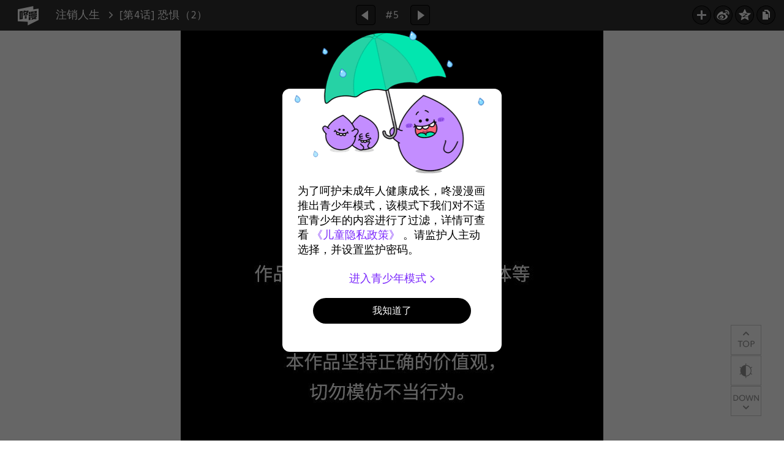

--- FILE ---
content_type: text/html;charset=UTF-8
request_url: https://dongmanmanhua.cn/SUSPENSE/zhuxiaorensheng/%E7%AC%AC4%E8%AF%9D-%E6%81%90%E6%83%A72/viewer?title_no=1829&episode_no=5
body_size: 35288
content:



















<!doctype html>

<html lang="zh_CN">
<head>
    <title>[第4话] 恐惧（2） - 5 | &#27880;&#38144;&#20154;&#29983;</title>
    






<meta charset="utf-8">
<meta http-equiv="X-UA-Compatible" content="IE=edge"/>
<link rel="shortcut icon" href="https://cdn-static.dongmanmanhua.cn/image/favicon/favicon_dongman.ico">



<link rel="stylesheet" type="text/css" href="/css/linewebtoon.css?t=20200714">
 <link rel="stylesheet" type="text/css" href="/css/linewebtoon_cn.css">
<link rel="stylesheet" type="text/css" href="/css/linewebtoon_dongman_cn.css?t=20180201">

<!--[if lt IE 9]>
<script type="text/javascript" src="js/respond.min.js"></script>
<![endif]-->


<script type="text/javascript" src="/js/lib/ga_logger.js"></script>
<script>

GaLogger.init('UA-84938414-1');
GaLogger.displayfeatures();
GaLogger.set('dimension4', 'SIMPLIFIED_CHINESE');
GaLogger.pageView();
</script>







<script>
    var _hmt = _hmt || [];
    (function() {
        var hm = document.createElement("script");
        hm.src = "https://hm.baidu.com/hm.js?49d6c8b588d462203d2980ce4d84a366";
        var s = document.getElementsByTagName("script")[0];
        s.parentNode.insertBefore(hm, s);
    })();
</script>



<script type="text/javascript">
var ccsrv = 'cc.loginfra.com';

var nsc = "dongman.all";

var nclk_evt = 3;
var lcs_SerName = '';
var sNclkLanguageCode = 'zh_CN_zh-hans';
</script>


<script>
    var hsAppId=null;
    if(location.host.indexOf('qa')<0){
        hsAppId=10000002;
    }else{
        hsAppId=10000003;
    }
    (function(win, export_obj) {
        win['TeaAnalyticsObject'] = export_obj;
        if (!win[export_obj]) {
            function _collect() {
                _collect.q.push(arguments);
            }
            _collect.q = _collect.q || [];
            win[export_obj] = _collect;
        }
        win[export_obj].l = +new Date();
    })(window, 'collectEvent');
</script>
<script async src="https://lf3-data.volccdn.com/obj/data-static/log-sdk/collect/collect-autotrack-rangers-v4.1.54.js"></script>
<script>
    window.collectEvent('init', {
        app_id: hsAppId,//  必须替换成申请的 app_id
        channel: 'cn', //数据发送地址
        log: true, // 开启调试日志
        enable_ab_test: true, // boolean类型，是否开启A/B实验功能
        autotrack: false, // 开启全埋点采集，默认关闭，需要热力图及圈选功能可开启
        channel_domain:'https://hsapi.dongmanmanhua.cn'
    });
    window.collectEvent('config', {
        //disable_auto_pv: true
    })
</script>






    <meta property="og:title" content="&#27880;&#38144;&#20154;&#29983; - [&#31532;4&#35805;] &#24656;&#24807;&#65288;2&#65289;"/>
    <meta property="og:type" content="com-dongman:episode"/>
    <meta property="og:url"
          content="http://www.dongmanmanhua.cn/SUSPENSE/zhuxiaorensheng/%E7%AC%AC4%E8%AF%9D-%E6%81%90%E6%83%A72/viewer?title_no=1829&episode_no=5"/>
    <meta property="og:site_name" content="www.dongmanmanhua.cn"/>
    <meta property="og:image" content="http://cdn-sns.dongmanmanhua.cn/8a609e52-2fba-485d-82f8-476095e99518.jpg"/>
    <meta property="og:description" content="&#36229;&#20986;&#24819;&#35937;&#30340;&#31070;&#31192;&#31185;&#25216;&#20135;&#21697;&#65281;
&#19975;&#33021;&#30340;&#30495;&#30456;&#21017;&#26159;&#24808;&#37325;&#20195;&#20215;&#65281;
&#20026;&#20102;&#28385;&#36275;&#20154;&#31867;&#19981;&#26029;&#33192;&#32960;&#30340;&#27442;&#26395;&#65292;&#24320;&#22987;&#20986;&#29616;&#27704;&#29983;&#12289;&#28040;&#38500;&#24656;&#24807;&#31561;&#38590;&#20197;&#24819;&#35937;&#30340;&#26032;&#25216;&#26415;&#12290;&#20154;&#24615;&#30340;&#32771;&#39564;&#24320;&#22987;&#65292;&#26368;&#32456;&#25152;&#20184;&#20986;&#30340;&#20195;&#20215;&#26159;&hellip;&#65311;"/>
    <meta property="com-dongman:episode:author"
          content="LIM"/>

    <meta name="twitter:card" content="summary"/>
    <meta name="twitter:site" content="@LINEWebtoon"/>
    <meta name="twitter:image" content="http://cdn-sns.dongmanmanhua.cn/1633334513777182955.png"/>
    <meta name="twitter:description" content="&#36229;&#20986;&#24819;&#35937;&#30340;&#31070;&#31192;&#31185;&#25216;&#20135;&#21697;&#65281;
&#19975;&#33021;&#30340;&#30495;&#30456;&#21017;&#26159;&#24808;&#37325;&#20195;&#20215;&#65281;
&#20026;&#20102;&#28385;&#36275;&#20154;&#31867;&#19981;&#26029;&#33192;&#32960;&#30340;&#27442;&#26395;&#65292;&#24320;&#22987;&#20986;&#29616;&#27704;&#29983;&#12289;&#28040;&#38500;&#24656;&#24807;&#31561;&#38590;&#20197;&#24819;&#35937;&#30340;&#26032;&#25216;&#26415;&#12290;&#20154;&#24615;&#30340;&#32771;&#39564;&#24320;&#22987;&#65292;&#26368;&#32456;&#25152;&#20184;&#20986;&#30340;&#20195;&#20215;&#26159;&hellip;&#65311;"/>
    <meta property="al:android:url"
          content="dongman://viewer/webtoon?titleNo=1829&episodeNo=5"/>
    <meta property="al:android:package" content="com.naver.linewebtoon.cn"/>
    <meta property="al:android:app_name" content="咚漫"/>
    <meta name="twitter:app:name:googleplay" content="咚漫"/>
    <meta name="twitter:app:id:googleplay" content="com.naver.linewebtoon.cn"/>
    <meta name="twitter:app:url:googleplay"
          content="dongman://viewer/webtoon?titleNo=1829&episodeNo=5"/>
    <meta property="al:ios:url"
          content="dongman://viewer/webtoon?titleNo=1829&episodeNo=5"/>
    <meta property="al:ios:app_store_id" content="1168836057"/>
    <meta property="al:ios:app_name" content="咚漫"/>
    <meta name="twitter:app:name:iphone" content="咚漫"/>
    <meta name="twitter:app:id:iphone" content="1168836057"/>
    <meta name="twitter:app:url:iphone"
          content="dongman://viewer/webtoon?titleNo=1829&episodeNo=5"/>
    <meta name="twitter:app:name:ipad" content="咚漫"/>
    <meta name="twitter:app:id:ipad" content="1168836057"/>
    <meta name="twitter:app:url:ipad"
          content="dongman://viewer/webtoon?titleNo=1829&episodeNo=5"/>

    <meta name="robots" content="noimageindex, noarchive "/>
    <meta name="keywords"
          content="咚漫,咚漫漫画,注销人生, Episode 5, [第4话] 恐惧（2）, SUSPENSE, 咚漫"/>
    
    
        <meta name="description"
              content='立即在线阅读[第4话] 恐惧（2）注销人生 ！咚漫中文官方网站免费提供&quot;, B7, &quot;在线漫画最新更新. 在周三更新，点击查看更多漫画！'/>
    
    <link rel="canonical"
          href="http://dongmanmanhua.cn/SUSPENSE/zhuxiaorensheng/%E7%AC%AC4%E8%AF%9D-%E6%81%90%E6%83%A72/viewer?title_no=1829&episode_no=5"/>
    
    <style type="text/css">
        #toolbarSensor {
            -ms-filter: "progid:DXImageTransform.Microsoft.Alpha(Opacity=0)"; /* IE 8 */
            filter: progid:DXImageTransform.Microsoft.Alpha(Opacity=0); /* IE 7 and olders */
            opacity: 0;
        }
    </style>
    <link rel="stylesheet" type="text/css" href="/css/verify.css">
</head>
<body class="dongman_cn">

<div id="wrap">
    <!-- skip navigation -->
    <div id="u_skip">
        <a href="#content"
           onclick="document.getElementById('content').tabIndex=-1;document.getElementById('content').focus();return false;"><span>skip content</span></a>
    </div>
    <!-- //skip navigation -->

    <!-- container -->
    <div id="container">
        
        <div class="tool_area" id="toolbarSensor"></div>
        <div class="tool_area NE=a:vtw" id="toolbar">
            <div class="info">
                <p class="logo">
                    <a data-sc-event-parameter="{title_title:注销人生,titleNo:1829,genre:SUSPENSE,'subcategory_1':SUSPENSE,picAuthor:LIM,wriAuthor:LIM,update_day:,serial_status:TERMINATION,reader_gender:,episode_name:[第4话] 恐惧（2）,episodeNo:5,is_downloaded:'',title_is_first_read:'',episode_is_first_read:'',episode_is_updated_today:}"
                       data-sc-event-name="EndReadTitle" data-buried-obj="1" data-sc-name="PC_read-page_menu-home-btn"
                       href="//dongmanmanhua.cn/" class="btn_logo NPI=a:home,g:zh_CN_zh-hans">WEBTOON</a>
                </p>
                <div class="subj_info">
                    <a data-sc-event-parameter="{title_title:注销人生,titleNo:1829,genre:SUSPENSE,'subcategory_"1':SUSPENSE,picAuthor:LIM,wriAuthor:LIM,update_day:,serial_status:TERMINATION,reader_gender:,episode_name:[第4话] 恐惧（2）,episodeNo:5,is_downloaded:'',title_is_first_read:'',episode_is_first_read:'',episode_is_updated_today:}"
                    data-sc-event-name="EndReadTitle" data-buried-obj="1" data-sc-name="PC_read-page_menu-detail-btn"
                    href="//dongmanmanhua.cn/SUSPENSE/zhuxiaorensheng/list?title_no=1829"
                    class="subj NPI=a:end,g:zh_CN_zh-hans" title="注销人生" >注销人生</a>
                    <span class="ico_arr2"></span>
                    <h1 class="subj_episode" title="[第4话] 恐惧（2）">[第4话] 恐惧（2）</h1>
                </div>
            </div>
            <div class="paginate v2">
                
                    <a data-sc-event-parameter="{ title_title:'注销人生',titleNo:'1829',genre:SUSPENSE,'subcategory_1':SUSPENSE,,picAuthor:LIM,wriAuthor:LIM,update_day:,serial_status:TERMINATION,reader_gender:,episode_name:[第4话] 恐惧（2）,episodeNo:5,change_mode:'',is_read_complete:'',change_episode_direction:''}"
                       data-sc-event-name="TitleReadChangeEpisode" data-buried-obj="1"
                       data-sc-name="PC_read-page_menu-previous-btn"
                       href="//dongmanmanhua.cn/SUSPENSE/zhuxiaorensheng/%E7%AC%AC3%E8%AF%9D-%E6%81%90%E6%83%A71/viewer?title_no=1829&episode_no=4"
                       title="上一集"
                       class="pg_prev _prevEpisode NPI=a:prev,g:zh_CN_zh-hans"><em>上一集</em></a>
                
                
                
                    <span class="tx _btnOpenEpisodeList NPI=a:current,g:zh_CN_zh-hans">#5</span>
                
                
                
                    <a data-sc-event-parameter="{ title_title:'注销人生',titleNo:'1829',genre:SUSPENSE,'subcategory_1':SUSPENSE,,picAuthor:LIM,wriAuthor:LIM,update_day:,serial_status:TERMINATION,reader_gender:,episode_name:[第4话] 恐惧（2）,episodeNo:5,change_mode:'',is_read_complete:'',change_episode_direction:''}"
                       data-sc-event-name="TitleReadChangeEpisode" data-buried-obj="1"
                       data-sc-name="PC_read-page_menu-next-btn"
                       href="//dongmanmanhua.cn/SUSPENSE/zhuxiaorensheng/%E7%AC%AC5%E8%AF%9D-%E6%81%90%E6%83%A73/viewer?title_no=1829&episode_no=6"
                       title="下一集"
                       class="pg_next _nextEpisode NPI=a:next,g:zh_CN_zh-hans"><em>下一集</em></a>
                
                
            </div>

            
            
            <div class="episode_area" id="topEpisodeList">

                
                    <div class="episode_lst">
                        <div class="episode_cont">
                            <ul style="left: 0px;">
                                
                                    
                                    
                                        
                                        <li data-episode-no="1">
                                            <a data-sc-event-parameter="{ title_title:'注销人生',titleNo:'1829',genre:SUSPENSE,'subcategory_1':SUSPENSE,picAuthor:LIM,wriAuthor:LIM,update_day:,serial_status:TERMINATION,reader_gender:,episode_name:[第4话] 恐惧（2）,episodeNo:5,change_mode:'',is_read_complete:'',change_episode_direction:''}"
                                               data-sc-event-name="TitleReadChangeEpisode" data-buried-obj="1"
                                               data-sc-name="PC_read-page_image-episode-btn"
                                               href="//dongmanmanhua.cn/SUSPENSE/zhuxiaorensheng/%E5%BA%8F%E7%AB%A0/viewer?title_no=1829&episode_no=1"
                                               class="  N=a:vtw.llist,g:zh_CN_zh-hans">
									<span class="thmb">
									<img src="https://cdn-static.dongmanmanhua.cn/image/bg_transparency.png"
                                         data-url="https://cdn.dongmanmanhua.cn/1633334236744182917.png?x-oss-process=image/quality,q_90"
                                         class="_thumbnailImages" width="92" height="87"
                                         alt="序章">
									
									
									<span class="mask "></span>
									</span>
                                                <span class="subj">序章</span>
                                            </a></li>
                                    
                                
                                    
                                    
                                        
                                        <li data-episode-no="2">
                                            <a data-sc-event-parameter="{ title_title:'注销人生',titleNo:'1829',genre:SUSPENSE,'subcategory_1':SUSPENSE,picAuthor:LIM,wriAuthor:LIM,update_day:,serial_status:TERMINATION,reader_gender:,episode_name:[第4话] 恐惧（2）,episodeNo:5,change_mode:'',is_read_complete:'',change_episode_direction:''}"
                                               data-sc-event-name="TitleReadChangeEpisode" data-buried-obj="1"
                                               data-sc-name="PC_read-page_image-episode-btn"
                                               href="//dongmanmanhua.cn/SUSPENSE/zhuxiaorensheng/%E7%AC%AC1%E8%AF%9D-%E6%B0%B8%E7%94%9F1/viewer?title_no=1829&episode_no=2"
                                               class="  N=a:vtw.llist,g:zh_CN_zh-hans">
									<span class="thmb">
									<img src="https://cdn-static.dongmanmanhua.cn/image/bg_transparency.png"
                                         data-url="https://cdn.dongmanmanhua.cn/1633334327418182923.png?x-oss-process=image/quality,q_90"
                                         class="_thumbnailImages" width="92" height="87"
                                         alt="[第1话]  永生（1）">
									
									
									<span class="mask "></span>
									</span>
                                                <span class="subj">[第1话]  永生（1）</span>
                                            </a></li>
                                    
                                
                                    
                                    
                                        
                                        <li data-episode-no="3">
                                            <a data-sc-event-parameter="{ title_title:'注销人生',titleNo:'1829',genre:SUSPENSE,'subcategory_1':SUSPENSE,picAuthor:LIM,wriAuthor:LIM,update_day:,serial_status:TERMINATION,reader_gender:,episode_name:[第4话] 恐惧（2）,episodeNo:5,change_mode:'',is_read_complete:'',change_episode_direction:''}"
                                               data-sc-event-name="TitleReadChangeEpisode" data-buried-obj="1"
                                               data-sc-name="PC_read-page_image-episode-btn"
                                               href="//dongmanmanhua.cn/SUSPENSE/zhuxiaorensheng/%E7%AC%AC2%E8%AF%9D-%E6%B0%B8%E7%94%9F2/viewer?title_no=1829&episode_no=3"
                                               class="  N=a:vtw.llist,g:zh_CN_zh-hans">
									<span class="thmb">
									<img src="https://cdn-static.dongmanmanhua.cn/image/bg_transparency.png"
                                         data-url="https://cdn.dongmanmanhua.cn/1633334388626182937.png?x-oss-process=image/quality,q_90"
                                         class="_thumbnailImages" width="92" height="87"
                                         alt="[第2话] 永生（2）">
									
									
									<span class="mask "></span>
									</span>
                                                <span class="subj">[第2话] 永生（2）</span>
                                            </a></li>
                                    
                                
                                    
                                    
                                        
                                        <li data-episode-no="4">
                                            <a data-sc-event-parameter="{ title_title:'注销人生',titleNo:'1829',genre:SUSPENSE,'subcategory_1':SUSPENSE,picAuthor:LIM,wriAuthor:LIM,update_day:,serial_status:TERMINATION,reader_gender:,episode_name:[第4话] 恐惧（2）,episodeNo:5,change_mode:'',is_read_complete:'',change_episode_direction:''}"
                                               data-sc-event-name="TitleReadChangeEpisode" data-buried-obj="1"
                                               data-sc-name="PC_read-page_image-episode-btn"
                                               href="//dongmanmanhua.cn/SUSPENSE/zhuxiaorensheng/%E7%AC%AC3%E8%AF%9D-%E6%81%90%E6%83%A71/viewer?title_no=1829&episode_no=4"
                                               class="  N=a:vtw.llist,g:zh_CN_zh-hans">
									<span class="thmb">
									<img src="https://cdn-static.dongmanmanhua.cn/image/bg_transparency.png"
                                         data-url="https://cdn.dongmanmanhua.cn/1633334461116182948.png?x-oss-process=image/quality,q_90"
                                         class="_thumbnailImages" width="92" height="87"
                                         alt="[第3话] 恐惧（1）">
									
									
									<span class="mask "></span>
									</span>
                                                <span class="subj">[第3话] 恐惧（1）</span>
                                            </a></li>
                                    
                                
                                    
                                    
                                        
                                        <li data-episode-no="5">
                                            <a data-sc-event-parameter="{ title_title:'注销人生',titleNo:'1829',genre:SUSPENSE,'subcategory_1':SUSPENSE,picAuthor:LIM,wriAuthor:LIM,update_day:,serial_status:TERMINATION,reader_gender:,episode_name:[第4话] 恐惧（2）,episodeNo:5,change_mode:'',is_read_complete:'',change_episode_direction:''}"
                                               data-sc-event-name="TitleReadChangeEpisode" data-buried-obj="1"
                                               data-sc-name="PC_read-page_image-episode-btn"
                                               href="//dongmanmanhua.cn/SUSPENSE/zhuxiaorensheng/%E7%AC%AC4%E8%AF%9D-%E6%81%90%E6%83%A72/viewer?title_no=1829&episode_no=5"
                                               class="on  N=a:vtw.llist,g:zh_CN_zh-hans">
									<span class="thmb">
									<img src="https://cdn-static.dongmanmanhua.cn/image/bg_transparency.png"
                                         data-url="https://cdn.dongmanmanhua.cn/1633334513777182955.png?x-oss-process=image/quality,q_90"
                                         class="_thumbnailImages" width="92" height="87"
                                         alt="[第4话] 恐惧（2）">
									
									
									<span class="mask "></span>
									</span>
                                                <span class="subj">[第4话] 恐惧（2）</span>
                                            </a></li>
                                    
                                
                                    
                                    
                                        
                                        <li data-episode-no="6">
                                            <a data-sc-event-parameter="{ title_title:'注销人生',titleNo:'1829',genre:SUSPENSE,'subcategory_1':SUSPENSE,picAuthor:LIM,wriAuthor:LIM,update_day:,serial_status:TERMINATION,reader_gender:,episode_name:[第4话] 恐惧（2）,episodeNo:5,change_mode:'',is_read_complete:'',change_episode_direction:''}"
                                               data-sc-event-name="TitleReadChangeEpisode" data-buried-obj="1"
                                               data-sc-name="PC_read-page_image-episode-btn"
                                               href="//dongmanmanhua.cn/SUSPENSE/zhuxiaorensheng/%E7%AC%AC5%E8%AF%9D-%E6%81%90%E6%83%A73/viewer?title_no=1829&episode_no=6"
                                               class="  N=a:vtw.llist,g:zh_CN_zh-hans">
									<span class="thmb">
									<img src="https://cdn-static.dongmanmanhua.cn/image/bg_transparency.png"
                                         data-url="https://cdn.dongmanmanhua.cn/1633334586887182962.png?x-oss-process=image/quality,q_90"
                                         class="_thumbnailImages" width="92" height="87"
                                         alt="[第5话] 恐惧（3）">
									
									
									<span class="mask "></span>
									</span>
                                                <span class="subj">[第5话] 恐惧（3）</span>
                                            </a></li>
                                    
                                
                                    
                                    
                                        
                                        <li data-episode-no="7">
                                            <a data-sc-event-parameter="{ title_title:'注销人生',titleNo:'1829',genre:SUSPENSE,'subcategory_1':SUSPENSE,picAuthor:LIM,wriAuthor:LIM,update_day:,serial_status:TERMINATION,reader_gender:,episode_name:[第4话] 恐惧（2）,episodeNo:5,change_mode:'',is_read_complete:'',change_episode_direction:''}"
                                               data-sc-event-name="TitleReadChangeEpisode" data-buried-obj="1"
                                               data-sc-name="PC_read-page_image-episode-btn"
                                               href="//dongmanmanhua.cn/SUSPENSE/zhuxiaorensheng/%E7%AC%AC6%E8%AF%9D-%E5%A4%A7%E8%84%911/viewer?title_no=1829&episode_no=7"
                                               class="  N=a:vtw.llist,g:zh_CN_zh-hans">
									<span class="thmb">
									<img src="https://cdn-static.dongmanmanhua.cn/image/bg_transparency.png"
                                         data-url="https://cdn.dongmanmanhua.cn/1633334656480182971.png?x-oss-process=image/quality,q_90"
                                         class="_thumbnailImages" width="92" height="87"
                                         alt="[第6话] 大脑（1）">
									
									
									<span class="mask "></span>
									</span>
                                                <span class="subj">[第6话] 大脑（1）</span>
                                            </a></li>
                                    
                                
                                    
                                    
                                        
                                        <li data-episode-no="8">
                                            <a data-sc-event-parameter="{ title_title:'注销人生',titleNo:'1829',genre:SUSPENSE,'subcategory_1':SUSPENSE,picAuthor:LIM,wriAuthor:LIM,update_day:,serial_status:TERMINATION,reader_gender:,episode_name:[第4话] 恐惧（2）,episodeNo:5,change_mode:'',is_read_complete:'',change_episode_direction:''}"
                                               data-sc-event-name="TitleReadChangeEpisode" data-buried-obj="1"
                                               data-sc-name="PC_read-page_image-episode-btn"
                                               href="//dongmanmanhua.cn/SUSPENSE/zhuxiaorensheng/%E7%AC%AC7%E8%AF%9D-%E5%A4%A7%E8%84%912/viewer?title_no=1829&episode_no=8"
                                               class="  N=a:vtw.llist,g:zh_CN_zh-hans">
									<span class="thmb">
									<img src="https://cdn-static.dongmanmanhua.cn/image/bg_transparency.png"
                                         data-url="https://cdn.dongmanmanhua.cn/1633334704993182981.png?x-oss-process=image/quality,q_90"
                                         class="_thumbnailImages" width="92" height="87"
                                         alt="[第7话] 大脑（2）">
									
									
									<span class="mask "></span>
									</span>
                                                <span class="subj">[第7话] 大脑（2）</span>
                                            </a></li>
                                    
                                
                                    
                                    
                                        
                                        <li data-episode-no="9">
                                            <a data-sc-event-parameter="{ title_title:'注销人生',titleNo:'1829',genre:SUSPENSE,'subcategory_1':SUSPENSE,picAuthor:LIM,wriAuthor:LIM,update_day:,serial_status:TERMINATION,reader_gender:,episode_name:[第4话] 恐惧（2）,episodeNo:5,change_mode:'',is_read_complete:'',change_episode_direction:''}"
                                               data-sc-event-name="TitleReadChangeEpisode" data-buried-obj="1"
                                               data-sc-name="PC_read-page_image-episode-btn"
                                               href="//dongmanmanhua.cn/SUSPENSE/zhuxiaorensheng/%E7%AC%AC8%E8%AF%9D-%E5%A4%A7%E8%84%913/viewer?title_no=1829&episode_no=9"
                                               class="  N=a:vtw.llist,g:zh_CN_zh-hans">
									<span class="thmb">
									<img src="https://cdn-static.dongmanmanhua.cn/image/bg_transparency.png"
                                         data-url="https://cdn.dongmanmanhua.cn/1633334757711182994.png?x-oss-process=image/quality,q_90"
                                         class="_thumbnailImages" width="92" height="87"
                                         alt="[第8话] 大脑（3）">
									
									
									<span class="mask "></span>
									</span>
                                                <span class="subj">[第8话] 大脑（3）</span>
                                            </a></li>
                                    
                                
                                    
                                    
                                        
                                        <li data-episode-no="10">
                                            <a data-sc-event-parameter="{ title_title:'注销人生',titleNo:'1829',genre:SUSPENSE,'subcategory_1':SUSPENSE,picAuthor:LIM,wriAuthor:LIM,update_day:,serial_status:TERMINATION,reader_gender:,episode_name:[第4话] 恐惧（2）,episodeNo:5,change_mode:'',is_read_complete:'',change_episode_direction:''}"
                                               data-sc-event-name="TitleReadChangeEpisode" data-buried-obj="1"
                                               data-sc-name="PC_read-page_image-episode-btn"
                                               href="//dongmanmanhua.cn/SUSPENSE/zhuxiaorensheng/%E7%AC%AC9%E8%AF%9D-%E5%AF%BF%E5%91%BD1/viewer?title_no=1829&episode_no=10"
                                               class="  N=a:vtw.llist,g:zh_CN_zh-hans">
									<span class="thmb">
									<img src="https://cdn-static.dongmanmanhua.cn/image/bg_transparency.png"
                                         data-url="https://cdn.dongmanmanhua.cn/16333348314121829106.png?x-oss-process=image/quality,q_90"
                                         class="_thumbnailImages" width="92" height="87"
                                         alt="[第9话] 寿命（1）">
									
									
									<span class="mask "></span>
									</span>
                                                <span class="subj">[第9话] 寿命（1）</span>
                                            </a></li>
                                    
                                
                            </ul>
                        </div>
                        <div class="paginate">
                            <a data-buried-obj="1" data-sc-name="PC_read-page_image-episode-prev-btn" href="#"
                               title="返回前页"
                               class="pg_prev NPI=a:lprev,g:zh_CN_zh-hans"><em>返回前页</em></a>
                            <a data-buried-obj="1" data-sc-name="PC_read-page_image-episode-next-btn" href="#"
                               title="前往下页"
                               class="pg_next NPI=a:lnext,g:zh_CN_zh-hans"><em>前往下页</em></a>
                        </div>
                    </div>

                
                


            </div>
            <a href="#" title="List Collapse"
               class="btn_episode_fd _btnCloseEpisodeList NPI=a:close,g:zh_CN_zh-hans"></a>
            

            <div class="right_area" id="_toolBarRightArea">
                

                <ul class="spi_area">
                    <li class="relative">
                        <a data-buried-obj="1" data-sc-name="PC_read-page_menu-like-btn" href="#"
                           class="ico_favorites _favorites NPI=a:addfav,g:zh_CN_zh-hans"
                           title="关注" onclick="return false;">关注</a>
                        <div class="ly_area">
                            <span class="ly_cont _addFavorite">我的漫画>将保存到我的关注。</span>
                            <span class="ly_cont _removeFavorite" style="display:none">我的漫画>将从我的关注删除。</span>
                            <span class="ly_cont _overLimitFavorite" style="display:none">漫画最多可设置100个关注。</span>
                            <span class="ico_arr up v2"></span>
                        </div>
                    </li>
                    
                        <li>
                            <a data-sc-event-parameter="{button_name:'阅读页分享到微博按钮',share_channel:'微博',title_title:'注销人生',titleNo:'1829',genre:SUSPENSE,'subcategory_1':SUSPENSE,picAuthor:LIM,wriAuthor:LIM,update_day:,serial_status:TERMINATION,reader_gender:,episode_name:[第4话] 恐惧（2）,episodeNo:5}"
                               data-sc-event-name="StartShare" data-buried-obj="1"
                               data-sc-name="PC_read-page_menu-share-weibo-btn"
                               data-statistics="sA:eview.snswb,sC:1829,sR:5" href="#"
                               class="ico_weibo" title="新浪微博"
                               onclick="return false;">新浪微博</a></li>
                        <li>
                            <a data-sc-event-parameter="{button_name:'阅读页分享到qq空间按钮',share_channel:'qq空间',title_title:'注销人生',titleNo:'1829',genre:SUSPENSE,'subcategory_1':SUSPENSE,picAuthor:LIM,wriAuthor:LIM,update_day:,serial_status:TERMINATION,reader_gender:,episode_name:[第4话] 恐惧（2）,episodeNo:5}"
                               data-sc-event-name="StartShare" data-buried-obj="1"
                               data-sc-name="PC_read-page_menu-share-qqzone-btn"
                               data-statistics="sA:eview.snsqq,sC:1829,sR:5" href="#"
                               class="ico_qq" title="QQ空间"
                               onclick="return false;">QQ空间</a></li>

                        <li>
                            <a data-buried-obj="1" data-sc-name="PC_read-page_menu-share-copy-url-btn" href="#"
                               class="ico_copy" title="复制URL"
                               onclick="return false;" style="cursor:pointer" data-click-code="vtw.copy">复制URL</a>
                            <div class="ly_area _copyInfo">
                                <span class="ly_cont">已复制URL，请粘贴（Ctrl+V)到自己希望的位置。</span>
                                <span class="ico_arr up v2"></span>
                            </div>
                        </li>
                    
                </ul>
                <div id="J_prismPlayer" style="display:none"></div>
            </div>
        </div>
        
        <!-- content -->
        <div id="content" class="viewer">
            <div class="cont_box" id="_viewerBox">
                <div class="viewer_lst">
                    
                    
                    
                        
                        
                        
                        
                        
                            
                            <div class="viewer_img _img_viewer_area "
                                 id="_imageList">
                                
                                    
                                        
                                            
                                        
                                        
                                        
                                    
                                    
                                    
                                    
                                        
                                        
                                    
                                    
                                    <img src="https://cdn-static.dongmanmanhua.cn/image/bg_transparency.png" width="690" height="690.0"
                                         alt="image" class="_images _centerImg" data-url="https://cdn.dongmanmanhua.cn/1633334480658182959.jpg?x-oss-process=image/quality,q_90"
                                         rel="nofollow" ondragstart="return false;" onselectstart="return false;"
                                         oncontextmenu="return false;">
                                
                                    
                                        
                                            
                                        
                                        
                                        
                                    
                                    
                                    
                                    
                                        
                                        
                                    
                                    
                                    <img src="https://cdn-static.dongmanmanhua.cn/image/bg_transparency.png" width="690" height="1824.0"
                                         alt="image" class="_images _centerImg" data-url="https://cdn.dongmanmanhua.cn/1633334480799182955.jpg?x-oss-process=image/quality,q_90"
                                         rel="nofollow" ondragstart="return false;" onselectstart="return false;"
                                         oncontextmenu="return false;">
                                
                                    
                                        
                                            
                                        
                                        
                                        
                                    
                                    
                                    
                                    
                                        
                                        
                                    
                                    
                                    <img src="https://cdn-static.dongmanmanhua.cn/image/bg_transparency.png" width="690" height="1825.0"
                                         alt="image" class="_images _centerImg" data-url="https://cdn.dongmanmanhua.cn/1633334480905182951.jpg?x-oss-process=image/quality,q_90"
                                         rel="nofollow" ondragstart="return false;" onselectstart="return false;"
                                         oncontextmenu="return false;">
                                
                                    
                                        
                                            
                                        
                                        
                                        
                                    
                                    
                                    
                                    
                                        
                                        
                                    
                                    
                                    <img src="https://cdn-static.dongmanmanhua.cn/image/bg_transparency.png" width="690" height="1824.0"
                                         alt="image" class="_images _centerImg" data-url="https://cdn.dongmanmanhua.cn/1633334481003182953.jpg?x-oss-process=image/quality,q_90"
                                         rel="nofollow" ondragstart="return false;" onselectstart="return false;"
                                         oncontextmenu="return false;">
                                
                                    
                                        
                                            
                                        
                                        
                                        
                                    
                                    
                                    
                                    
                                        
                                        
                                    
                                    
                                    <img src="https://cdn-static.dongmanmanhua.cn/image/bg_transparency.png" width="690" height="1714.0"
                                         alt="image" class="_images _centerImg" data-url="https://cdn.dongmanmanhua.cn/1633334481114182958.jpg?x-oss-process=image/quality,q_90"
                                         rel="nofollow" ondragstart="return false;" onselectstart="return false;"
                                         oncontextmenu="return false;">
                                
                                    
                                        
                                            
                                        
                                        
                                        
                                    
                                    
                                    
                                    
                                        
                                        
                                    
                                    
                                    <img src="https://cdn-static.dongmanmanhua.cn/image/bg_transparency.png" width="690" height="1700.0"
                                         alt="image" class="_images _centerImg" data-url="https://cdn.dongmanmanhua.cn/1633334481240182953.jpg?x-oss-process=image/quality,q_90"
                                         rel="nofollow" ondragstart="return false;" onselectstart="return false;"
                                         oncontextmenu="return false;">
                                
                                    
                                        
                                            
                                        
                                        
                                        
                                    
                                    
                                    
                                    
                                        
                                        
                                    
                                    
                                    <img src="https://cdn-static.dongmanmanhua.cn/image/bg_transparency.png" width="690" height="701.0"
                                         alt="image" class="_images _centerImg" data-url="https://cdn.dongmanmanhua.cn/1633334481328182951.jpg?x-oss-process=image/quality,q_90"
                                         rel="nofollow" ondragstart="return false;" onselectstart="return false;"
                                         oncontextmenu="return false;">
                                
                                    
                                        
                                            
                                        
                                        
                                        
                                    
                                    
                                    
                                    
                                        
                                        
                                    
                                    
                                    <img src="https://cdn-static.dongmanmanhua.cn/image/bg_transparency.png" width="690" height="1358.0"
                                         alt="image" class="_images _centerImg" data-url="https://cdn.dongmanmanhua.cn/1633334481423182954.jpg?x-oss-process=image/quality,q_90"
                                         rel="nofollow" ondragstart="return false;" onselectstart="return false;"
                                         oncontextmenu="return false;">
                                
                                    
                                        
                                            
                                        
                                        
                                        
                                    
                                    
                                    
                                    
                                        
                                        
                                    
                                    
                                    <img src="https://cdn-static.dongmanmanhua.cn/image/bg_transparency.png" width="690" height="1636.0"
                                         alt="image" class="_images _centerImg" data-url="https://cdn.dongmanmanhua.cn/1633334481535182954.jpg?x-oss-process=image/quality,q_90"
                                         rel="nofollow" ondragstart="return false;" onselectstart="return false;"
                                         oncontextmenu="return false;">
                                
                                    
                                        
                                            
                                        
                                        
                                        
                                    
                                    
                                    
                                    
                                        
                                        
                                    
                                    
                                    <img src="https://cdn-static.dongmanmanhua.cn/image/bg_transparency.png" width="690" height="1878.0"
                                         alt="image" class="_images _centerImg" data-url="https://cdn.dongmanmanhua.cn/1633334481655182953.jpg?x-oss-process=image/quality,q_90"
                                         rel="nofollow" ondragstart="return false;" onselectstart="return false;"
                                         oncontextmenu="return false;">
                                
                                    
                                        
                                            
                                        
                                        
                                        
                                    
                                    
                                    
                                    
                                        
                                        
                                    
                                    
                                    <img src="https://cdn-static.dongmanmanhua.cn/image/bg_transparency.png" width="690" height="1736.0"
                                         alt="image" class="_images _centerImg" data-url="https://cdn.dongmanmanhua.cn/1633334481772182957.jpg?x-oss-process=image/quality,q_90"
                                         rel="nofollow" ondragstart="return false;" onselectstart="return false;"
                                         oncontextmenu="return false;">
                                
                                    
                                        
                                            
                                        
                                        
                                        
                                    
                                    
                                    
                                    
                                        
                                        
                                    
                                    
                                    <img src="https://cdn-static.dongmanmanhua.cn/image/bg_transparency.png" width="690" height="1650.0"
                                         alt="image" class="_images _centerImg" data-url="https://cdn.dongmanmanhua.cn/1633334481875182952.jpg?x-oss-process=image/quality,q_90"
                                         rel="nofollow" ondragstart="return false;" onselectstart="return false;"
                                         oncontextmenu="return false;">
                                
                                    
                                        
                                            
                                        
                                        
                                        
                                    
                                    
                                    
                                    
                                        
                                        
                                    
                                    
                                    <img src="https://cdn-static.dongmanmanhua.cn/image/bg_transparency.png" width="690" height="1725.0"
                                         alt="image" class="_images _centerImg" data-url="https://cdn.dongmanmanhua.cn/1633334481986182956.jpg?x-oss-process=image/quality,q_90"
                                         rel="nofollow" ondragstart="return false;" onselectstart="return false;"
                                         oncontextmenu="return false;">
                                
                                    
                                        
                                            
                                        
                                        
                                        
                                    
                                    
                                    
                                    
                                        
                                        
                                    
                                    
                                    <img src="https://cdn-static.dongmanmanhua.cn/image/bg_transparency.png" width="690" height="1725.0"
                                         alt="image" class="_images _centerImg" data-url="https://cdn.dongmanmanhua.cn/1633334482089182959.jpg?x-oss-process=image/quality,q_90"
                                         rel="nofollow" ondragstart="return false;" onselectstart="return false;"
                                         oncontextmenu="return false;">
                                
                                    
                                        
                                            
                                        
                                        
                                        
                                    
                                    
                                    
                                    
                                        
                                        
                                    
                                    
                                    <img src="https://cdn-static.dongmanmanhua.cn/image/bg_transparency.png" width="690" height="1772.0"
                                         alt="image" class="_images _centerImg" data-url="https://cdn.dongmanmanhua.cn/1633334482201182953.jpg?x-oss-process=image/quality,q_90"
                                         rel="nofollow" ondragstart="return false;" onselectstart="return false;"
                                         oncontextmenu="return false;">
                                
                                    
                                        
                                            
                                        
                                        
                                        
                                    
                                    
                                    
                                    
                                        
                                        
                                    
                                    
                                    <img src="https://cdn-static.dongmanmanhua.cn/image/bg_transparency.png" width="690" height="1678.0"
                                         alt="image" class="_images _centerImg" data-url="https://cdn.dongmanmanhua.cn/1633334482311182958.jpg?x-oss-process=image/quality,q_90"
                                         rel="nofollow" ondragstart="return false;" onselectstart="return false;"
                                         oncontextmenu="return false;">
                                
                                    
                                        
                                            
                                        
                                        
                                        
                                    
                                    
                                    
                                    
                                        
                                        
                                    
                                    
                                    <img src="https://cdn-static.dongmanmanhua.cn/image/bg_transparency.png" width="690" height="1725.0"
                                         alt="image" class="_images _centerImg" data-url="https://cdn.dongmanmanhua.cn/1633334482428182953.jpg?x-oss-process=image/quality,q_90"
                                         rel="nofollow" ondragstart="return false;" onselectstart="return false;"
                                         oncontextmenu="return false;">
                                
                                    
                                        
                                            
                                        
                                        
                                        
                                    
                                    
                                    
                                    
                                        
                                        
                                    
                                    
                                    <img src="https://cdn-static.dongmanmanhua.cn/image/bg_transparency.png" width="690" height="1725.0"
                                         alt="image" class="_images _centerImg" data-url="https://cdn.dongmanmanhua.cn/1633334482538182950.jpg?x-oss-process=image/quality,q_90"
                                         rel="nofollow" ondragstart="return false;" onselectstart="return false;"
                                         oncontextmenu="return false;">
                                
                                    
                                        
                                            
                                        
                                        
                                        
                                    
                                    
                                    
                                    
                                        
                                        
                                    
                                    
                                    <img src="https://cdn-static.dongmanmanhua.cn/image/bg_transparency.png" width="690" height="1815.0"
                                         alt="image" class="_images _centerImg" data-url="https://cdn.dongmanmanhua.cn/1633334482651182959.jpg?x-oss-process=image/quality,q_90"
                                         rel="nofollow" ondragstart="return false;" onselectstart="return false;"
                                         oncontextmenu="return false;">
                                
                                    
                                        
                                            
                                        
                                        
                                        
                                    
                                    
                                    
                                    
                                        
                                        
                                    
                                    
                                    <img src="https://cdn-static.dongmanmanhua.cn/image/bg_transparency.png" width="690" height="1635.0"
                                         alt="image" class="_images _centerImg" data-url="https://cdn.dongmanmanhua.cn/1633334482765182953.jpg?x-oss-process=image/quality,q_90"
                                         rel="nofollow" ondragstart="return false;" onselectstart="return false;"
                                         oncontextmenu="return false;">
                                
                                    
                                        
                                            
                                        
                                        
                                        
                                    
                                    
                                    
                                    
                                        
                                        
                                    
                                    
                                    <img src="https://cdn-static.dongmanmanhua.cn/image/bg_transparency.png" width="690" height="1596.0"
                                         alt="image" class="_images _centerImg" data-url="https://cdn.dongmanmanhua.cn/1633418883318182957.jpg?x-oss-process=image/quality,q_90"
                                         rel="nofollow" ondragstart="return false;" onselectstart="return false;"
                                         oncontextmenu="return false;">
                                
                                    
                                        
                                            
                                        
                                        
                                        
                                    
                                    
                                    
                                    
                                        
                                        
                                    
                                    
                                    <img src="https://cdn-static.dongmanmanhua.cn/image/bg_transparency.png" width="690" height="1596.0"
                                         alt="image" class="_images _centerImg" data-url="https://cdn.dongmanmanhua.cn/1633334482987182959.jpg?x-oss-process=image/quality,q_90"
                                         rel="nofollow" ondragstart="return false;" onselectstart="return false;"
                                         oncontextmenu="return false;">
                                
                                    
                                        
                                            
                                        
                                        
                                        
                                    
                                    
                                    
                                    
                                        
                                        
                                    
                                    
                                    <img src="https://cdn-static.dongmanmanhua.cn/image/bg_transparency.png" width="690" height="1597.0"
                                         alt="image" class="_images _centerImg" data-url="https://cdn.dongmanmanhua.cn/1633334483092182959.jpg?x-oss-process=image/quality,q_90"
                                         rel="nofollow" ondragstart="return false;" onselectstart="return false;"
                                         oncontextmenu="return false;">
                                
                                    
                                        
                                            
                                        
                                        
                                        
                                    
                                    
                                    
                                    
                                        
                                        
                                    
                                    
                                    <img src="https://cdn-static.dongmanmanhua.cn/image/bg_transparency.png" width="690" height="1596.0"
                                         alt="image" class="_images _centerImg" data-url="https://cdn.dongmanmanhua.cn/1633418936703182952.jpg?x-oss-process=image/quality,q_90"
                                         rel="nofollow" ondragstart="return false;" onselectstart="return false;"
                                         oncontextmenu="return false;">
                                
                                    
                                        
                                            
                                        
                                        
                                        
                                    
                                    
                                    
                                    
                                        
                                        
                                    
                                    
                                    <img src="https://cdn-static.dongmanmanhua.cn/image/bg_transparency.png" width="690" height="1596.0"
                                         alt="image" class="_images _centerImg" data-url="https://cdn.dongmanmanhua.cn/1633334483313182951.jpg?x-oss-process=image/quality,q_90"
                                         rel="nofollow" ondragstart="return false;" onselectstart="return false;"
                                         oncontextmenu="return false;">
                                
                                    
                                        
                                            
                                        
                                        
                                        
                                    
                                    
                                    
                                    
                                        
                                        
                                    
                                    
                                    <img src="https://cdn-static.dongmanmanhua.cn/image/bg_transparency.png" width="690" height="1596.0"
                                         alt="image" class="_images _centerImg" data-url="https://cdn.dongmanmanhua.cn/1633334483417182957.jpg?x-oss-process=image/quality,q_90"
                                         rel="nofollow" ondragstart="return false;" onselectstart="return false;"
                                         oncontextmenu="return false;">
                                
                                    
                                        
                                            
                                        
                                        
                                        
                                    
                                    
                                    
                                    
                                        
                                        
                                    
                                    
                                    <img src="https://cdn-static.dongmanmanhua.cn/image/bg_transparency.png" width="690" height="1587.0"
                                         alt="image" class="_images _centerImg" data-url="https://cdn.dongmanmanhua.cn/1633334483524182959.jpg?x-oss-process=image/quality,q_90"
                                         rel="nofollow" ondragstart="return false;" onselectstart="return false;"
                                         oncontextmenu="return false;">
                                
                                    
                                        
                                            
                                        
                                        
                                        
                                    
                                    
                                    
                                    
                                        
                                        
                                    
                                    
                                    <img src="https://cdn-static.dongmanmanhua.cn/image/bg_transparency.png" width="690" height="1586.0"
                                         alt="image" class="_images _centerImg" data-url="https://cdn.dongmanmanhua.cn/1633334483628182958.jpg?x-oss-process=image/quality,q_90"
                                         rel="nofollow" ondragstart="return false;" onselectstart="return false;"
                                         oncontextmenu="return false;">
                                
                                    
                                        
                                            
                                        
                                        
                                        
                                    
                                    
                                    
                                    
                                        
                                        
                                    
                                    
                                    <img src="https://cdn-static.dongmanmanhua.cn/image/bg_transparency.png" width="690" height="1695.0"
                                         alt="image" class="_images _centerImg" data-url="https://cdn.dongmanmanhua.cn/1633334483732182954.jpg?x-oss-process=image/quality,q_90"
                                         rel="nofollow" ondragstart="return false;" onselectstart="return false;"
                                         oncontextmenu="return false;">
                                
                                    
                                        
                                            
                                        
                                        
                                        
                                    
                                    
                                    
                                    
                                        
                                        
                                    
                                    
                                    <img src="https://cdn-static.dongmanmanhua.cn/image/bg_transparency.png" width="690" height="1478.0"
                                         alt="image" class="_images _centerImg" data-url="https://cdn.dongmanmanhua.cn/1633334483843182952.jpg?x-oss-process=image/quality,q_90"
                                         rel="nofollow" ondragstart="return false;" onselectstart="return false;"
                                         oncontextmenu="return false;">
                                
                                    
                                        
                                            
                                        
                                        
                                        
                                    
                                    
                                    
                                    
                                        
                                        
                                    
                                    
                                    <img src="https://cdn-static.dongmanmanhua.cn/image/bg_transparency.png" width="690" height="1587.0"
                                         alt="image" class="_images _centerImg" data-url="https://cdn.dongmanmanhua.cn/1633334483938182956.jpg?x-oss-process=image/quality,q_90"
                                         rel="nofollow" ondragstart="return false;" onselectstart="return false;"
                                         oncontextmenu="return false;">
                                
                                    
                                        
                                            
                                        
                                        
                                        
                                    
                                    
                                    
                                    
                                        
                                        
                                    
                                    
                                    <img src="https://cdn-static.dongmanmanhua.cn/image/bg_transparency.png" width="690" height="1586.0"
                                         alt="image" class="_images _centerImg" data-url="https://cdn.dongmanmanhua.cn/1633334484039182953.jpg?x-oss-process=image/quality,q_90"
                                         rel="nofollow" ondragstart="return false;" onselectstart="return false;"
                                         oncontextmenu="return false;">
                                
                                    
                                        
                                            
                                        
                                        
                                        
                                    
                                    
                                    
                                    
                                        
                                        
                                    
                                    
                                    <img src="https://cdn-static.dongmanmanhua.cn/image/bg_transparency.png" width="690" height="1605.0"
                                         alt="image" class="_images _centerImg" data-url="https://cdn.dongmanmanhua.cn/1633334484149182958.jpg?x-oss-process=image/quality,q_90"
                                         rel="nofollow" ondragstart="return false;" onselectstart="return false;"
                                         oncontextmenu="return false;">
                                
                                    
                                        
                                            
                                        
                                        
                                        
                                    
                                    
                                    
                                    
                                        
                                        
                                    
                                    
                                    <img src="https://cdn-static.dongmanmanhua.cn/image/bg_transparency.png" width="690" height="1604.0"
                                         alt="image" class="_images _centerImg" data-url="https://cdn.dongmanmanhua.cn/1633334484259182958.jpg?x-oss-process=image/quality,q_90"
                                         rel="nofollow" ondragstart="return false;" onselectstart="return false;"
                                         oncontextmenu="return false;">
                                
                                    
                                        
                                            
                                        
                                        
                                        
                                    
                                    
                                    
                                    
                                        
                                        
                                    
                                    
                                    <img src="https://cdn-static.dongmanmanhua.cn/image/bg_transparency.png" width="690" height="1463.0"
                                         alt="image" class="_images _centerImg" data-url="https://cdn.dongmanmanhua.cn/1633334484354182954.jpg?x-oss-process=image/quality,q_90"
                                         rel="nofollow" ondragstart="return false;" onselectstart="return false;"
                                         oncontextmenu="return false;">
                                
                                    
                                        
                                            
                                        
                                        
                                        
                                    
                                    
                                    
                                    
                                        
                                        
                                    
                                    
                                    <img src="https://cdn-static.dongmanmanhua.cn/image/bg_transparency.png" width="690" height="1746.0"
                                         alt="image" class="_images _centerImg" data-url="https://cdn.dongmanmanhua.cn/1633334484461182952.jpg?x-oss-process=image/quality,q_90"
                                         rel="nofollow" ondragstart="return false;" onselectstart="return false;"
                                         oncontextmenu="return false;">
                                
                                    
                                        
                                            
                                        
                                        
                                        
                                    
                                    
                                    
                                    
                                        
                                        
                                    
                                    
                                    <img src="https://cdn-static.dongmanmanhua.cn/image/bg_transparency.png" width="690" height="1605.0"
                                         alt="image" class="_images _centerImg" data-url="https://cdn.dongmanmanhua.cn/1633334484572182958.jpg?x-oss-process=image/quality,q_90"
                                         rel="nofollow" ondragstart="return false;" onselectstart="return false;"
                                         oncontextmenu="return false;">
                                
                                    
                                        
                                            
                                        
                                        
                                        
                                    
                                    
                                    
                                    
                                        
                                        
                                    
                                    
                                    <img src="https://cdn-static.dongmanmanhua.cn/image/bg_transparency.png" width="690" height="1604.0"
                                         alt="image" class="_images _centerImg" data-url="https://cdn.dongmanmanhua.cn/1633334484693182956.jpg?x-oss-process=image/quality,q_90"
                                         rel="nofollow" ondragstart="return false;" onselectstart="return false;"
                                         oncontextmenu="return false;">
                                
                                    
                                        
                                            
                                        
                                        
                                        
                                    
                                    
                                    
                                    
                                        
                                        
                                    
                                    
                                    <img src="https://cdn-static.dongmanmanhua.cn/image/bg_transparency.png" width="690" height="308.0"
                                         alt="image" class="_images _centerImg" data-url="https://cdn.dongmanmanhua.cn/1633764549201182952.jpg?x-oss-process=image/quality,q_90"
                                         rel="nofollow" ondragstart="return false;" onselectstart="return false;"
                                         oncontextmenu="return false;">
                                
                            </div>
                        
                    
                    
                    <input type="hidden" class="pplMd"
                           data-sc-event-parameter={title_title:'注销人生',titleNo:'1829',genre:SUSPENSE,'subcategory_1':SUSPENSE,picAuthor:LIM,wriAuthor:LIM,update_day:,serial_status:TERMINATION,reader_gender:,episode_name:[第4话] 恐惧（2）,episodeNo:5,ppl_type:'',ppl_id:''}
                           data-sc-event-name="TitleReadClickPPL" data-buried-obj="1"
                           data-sc-name="PC_read-page_ppl-btn"/>
                    <div class="viewer_ppl MS_web_ppl"
                         data-ms-parameter="app_id=103690&pid=1026110&is_mobile=1&keywords=1829&secure=1"
                         id="pplArea" style="display:none">

                    </div>
                    
                    
                    
                    
                    

                    
                        


                            <!-- [D] 마지막 회차에서만 요일별 업데이트 알림문구 노출 -->
                            <p style=" " class="day_info _readComplete">在周三更新</p>

                        <p class="dsc_encourage" id="_bottomEncourage"
                           >
                            请分享该作品而给作者加油吧！</p>


                    
                    
                    


                    <ul class="spi_area" id="_bottomLikeSubscribe"
                        >
                        <li class="relative">
                            <a data-sc-event-parameter="{title_title:注销人生,titleNo:1829,genre:SUSPENSE,'subcategory_1':SUSPENSE,picAuthor:LIM,wriAuthor:LIM,update_day:,serial_status:TERMINATION,reader_gender:,episode_name:[第4话] 恐惧（2）,episodeNo:5,appreciate_type:'',platform_type:'PC',}"
                               data-sc-event-name="Appreciate" data-buried-obj="1"
                               data-sc-name="PC_read-page_appreciate-title-btn" href="javascript:void(0)"
                               class="lnk_like bx N=a:vbw.like,g:zh_CN_zh-hans"
                               data-param="titleNo:1829,episodeNo:5"
                               title="喜欢">
                                <!--[D] 좋아요 버튼 누른 경우 on 클래스 추가 -->
                                <em class="ico_like2 _btnLike">like Count</em><span class="_likeCount"></span>
                            </a>
                            <!-- [D] 공유 가능한 SNS 로그인후 최초 1회만 좋아요 선택시 노출 -->
                            
                            <!-- [D] 라인 좋아요 OK 눌렀을 떄 노출 -->
                            <div class="ly_area share v2" id="_notiShare">
                                <span class="ly_cont" id="shareResult"></span>
                                <span class="ico_arr v2 dn"></span>
                            </div>
                        </li>
                        <li class="relative">
                            <!-- [D] 즐겨찾기 버튼 선택한 경우 on 클래스 추가 -->
                            <a data-sc-event-parameter="{title_title:注销人生,titleNo:1829,genre:SUSPENSE,subcategory_"1":SUSPENSE,picAuthor:LIM,wriAuthor:LIM,update_day:,serial_status:TERMINATION,reader_gender:,episode_name:[第4话] 恐惧（2）,episodeNo:5,page_where:'read-page',like_or_cancel_type:''}"
                            data-sc-event-name="LikeOrCancelTitle" data-buried-obj="1"
                            data-sc-name="PC_read-page_like-btn" href="#none" id="footer_favorites" class="lnk_favorites
                            bx _favorites N=a:vbw.addfav,g:zh_CN_zh-hans" onclick="return false;">
                            <em class="ico_plus3"></em>关注
                            </a>

                            <!-- [D] 버튼 클릭한 경우 on 클래스 추가 -->
                            <div class="ly_area">
                                <span class="ly_cont _addFavorite">我的漫画>将保存到我的关注。</span>
                                <span class="ly_cont _removeFavorite" style="display:none">我的漫画>将从我的关注删除。</span>
                                <span class="ly_cont _overLimitFavorite" style="display:none">漫画最多可设置100个关注。</span>
                                <span class="ico_arr v2 dn"></span>
                            </div>
                        </li>
                        
                            <li><a data-buried-obj="1" data-sc-name="PC_read-page_share-weibo-btn"
                                   data-statistics="sA:eview.snswb,sC:1829,sR:5" href="#"
                                   class="ico_weibo" title="新浪微博"
                                   onclick="return false;">新浪微博</a></li>
                            <li><a data-buried-obj="1" data-sc-name="PC_read-page_share-qqzone-btn"
                                   data-statistics="sA:eview.snsqq,sC:1829,sR:5" href="#"
                                   class="ico_qq" title="QQ空间"
                                   onclick="return false;">QQ空间</a></li>
                            <li>
                                <a data-buried-obj="1" data-sc-name="PC_read-page_copy-url-btn" href="#"
                                   class="ico_copy" title="复制URL"
                                   onclick="return false;" style="cursor:pointer"
                                   data-click-code="vbw*s.copy">复制URL</a>
                                <div class="ly_area _copyInfo">
                                    <span class="ly_cont">已复制URL，请粘贴（Ctrl+V)到自己希望的位置。</span>
                                    <span class="ico_arr v2 dn"></span>
                                </div>
                            </li>
                        
                    </ul>
                    
                    
                    
                </div>
            </div>
            
            

            
            <div class="episode_area" id="bottomEpisodeList">

                
                    <div class="episode_lst" id="_bottomEpisodeList">
                        <div class="episode_cont">
                            <ul>
                                
                                    
                                    
                                        
                                        <li data-episode-no="1">
                                            <a data-sc-event-parameter="{ title_title:'注销人生',titleNo:'1829',genre:SUSPENSE,subcategory_"1":SUSPENSE,picAuthor:LIM,wriAuthor:LIM,update_day:,serial_status:TERMINATION,reader_gender:,episode_name:[第4话] 恐惧（2）,episodeNo:5,change_mode:'',is_read_complete:'',change_episode_direction:''}"
                                            data-sc-event-name="TitleReadChangeEpisode" data-buried-obj="1"
                                            data-sc-name="PC_read-page_image-episode-btn"
                                            href="//dongmanmanhua.cn/SUSPENSE/zhuxiaorensheng/%E5%BA%8F%E7%AB%A0/viewer?title_no=1829&episode_no=1"
                                            class=" 
                                            N=a:vbw.list,g:zh_CN_zh-hans">
                                            <span class="thmb">
								<img src="https://cdn-static.dongmanmanhua.cn/image/bg_transparency.png"
                                     data-url="https://cdn.dongmanmanhua.cn/1633334236744182917.png?x-oss-process=image/quality,q_90"
                                     class="_thumbnailImages" width="92" height="87" alt="序章">
								
								<span class="mask "></span></span>
                                            <span class="subj">序章</span>
                                            </a>
                                        </li>
                                    
                                
                                    
                                    
                                        
                                        <li data-episode-no="2">
                                            <a data-sc-event-parameter="{ title_title:'注销人生',titleNo:'1829',genre:SUSPENSE,subcategory_"1":SUSPENSE,picAuthor:LIM,wriAuthor:LIM,update_day:,serial_status:TERMINATION,reader_gender:,episode_name:[第4话] 恐惧（2）,episodeNo:5,change_mode:'',is_read_complete:'',change_episode_direction:''}"
                                            data-sc-event-name="TitleReadChangeEpisode" data-buried-obj="1"
                                            data-sc-name="PC_read-page_image-episode-btn"
                                            href="//dongmanmanhua.cn/SUSPENSE/zhuxiaorensheng/%E7%AC%AC1%E8%AF%9D-%E6%B0%B8%E7%94%9F1/viewer?title_no=1829&episode_no=2"
                                            class=" 
                                            N=a:vbw.list,g:zh_CN_zh-hans">
                                            <span class="thmb">
								<img src="https://cdn-static.dongmanmanhua.cn/image/bg_transparency.png"
                                     data-url="https://cdn.dongmanmanhua.cn/1633334327418182923.png?x-oss-process=image/quality,q_90"
                                     class="_thumbnailImages" width="92" height="87" alt="[第1话]  永生（1）">
								
								<span class="mask "></span></span>
                                            <span class="subj">[第1话]  永生（1）</span>
                                            </a>
                                        </li>
                                    
                                
                                    
                                    
                                        
                                        <li data-episode-no="3">
                                            <a data-sc-event-parameter="{ title_title:'注销人生',titleNo:'1829',genre:SUSPENSE,subcategory_"1":SUSPENSE,picAuthor:LIM,wriAuthor:LIM,update_day:,serial_status:TERMINATION,reader_gender:,episode_name:[第4话] 恐惧（2）,episodeNo:5,change_mode:'',is_read_complete:'',change_episode_direction:''}"
                                            data-sc-event-name="TitleReadChangeEpisode" data-buried-obj="1"
                                            data-sc-name="PC_read-page_image-episode-btn"
                                            href="//dongmanmanhua.cn/SUSPENSE/zhuxiaorensheng/%E7%AC%AC2%E8%AF%9D-%E6%B0%B8%E7%94%9F2/viewer?title_no=1829&episode_no=3"
                                            class=" 
                                            N=a:vbw.list,g:zh_CN_zh-hans">
                                            <span class="thmb">
								<img src="https://cdn-static.dongmanmanhua.cn/image/bg_transparency.png"
                                     data-url="https://cdn.dongmanmanhua.cn/1633334388626182937.png?x-oss-process=image/quality,q_90"
                                     class="_thumbnailImages" width="92" height="87" alt="[第2话] 永生（2）">
								
								<span class="mask "></span></span>
                                            <span class="subj">[第2话] 永生（2）</span>
                                            </a>
                                        </li>
                                    
                                
                                    
                                    
                                        
                                        <li data-episode-no="4">
                                            <a data-sc-event-parameter="{ title_title:'注销人生',titleNo:'1829',genre:SUSPENSE,subcategory_"1":SUSPENSE,picAuthor:LIM,wriAuthor:LIM,update_day:,serial_status:TERMINATION,reader_gender:,episode_name:[第4话] 恐惧（2）,episodeNo:5,change_mode:'',is_read_complete:'',change_episode_direction:''}"
                                            data-sc-event-name="TitleReadChangeEpisode" data-buried-obj="1"
                                            data-sc-name="PC_read-page_image-episode-btn"
                                            href="//dongmanmanhua.cn/SUSPENSE/zhuxiaorensheng/%E7%AC%AC3%E8%AF%9D-%E6%81%90%E6%83%A71/viewer?title_no=1829&episode_no=4"
                                            class=" 
                                            N=a:vbw.list,g:zh_CN_zh-hans">
                                            <span class="thmb">
								<img src="https://cdn-static.dongmanmanhua.cn/image/bg_transparency.png"
                                     data-url="https://cdn.dongmanmanhua.cn/1633334461116182948.png?x-oss-process=image/quality,q_90"
                                     class="_thumbnailImages" width="92" height="87" alt="[第3话] 恐惧（1）">
								
								<span class="mask "></span></span>
                                            <span class="subj">[第3话] 恐惧（1）</span>
                                            </a>
                                        </li>
                                    
                                
                                    
                                    
                                        
                                        <li data-episode-no="5">
                                            <a data-sc-event-parameter="{ title_title:'注销人生',titleNo:'1829',genre:SUSPENSE,subcategory_"1":SUSPENSE,picAuthor:LIM,wriAuthor:LIM,update_day:,serial_status:TERMINATION,reader_gender:,episode_name:[第4话] 恐惧（2）,episodeNo:5,change_mode:'',is_read_complete:'',change_episode_direction:''}"
                                            data-sc-event-name="TitleReadChangeEpisode" data-buried-obj="1"
                                            data-sc-name="PC_read-page_image-episode-btn"
                                            href="//dongmanmanhua.cn/SUSPENSE/zhuxiaorensheng/%E7%AC%AC4%E8%AF%9D-%E6%81%90%E6%83%A72/viewer?title_no=1829&episode_no=5"
                                            class="on 
                                            N=a:vbw.list,g:zh_CN_zh-hans">
                                            <span class="thmb">
								<img src="https://cdn-static.dongmanmanhua.cn/image/bg_transparency.png"
                                     data-url="https://cdn.dongmanmanhua.cn/1633334513777182955.png?x-oss-process=image/quality,q_90"
                                     class="_thumbnailImages" width="92" height="87" alt="[第4话] 恐惧（2）">
								
								<span class="mask "></span></span>
                                            <span class="subj">[第4话] 恐惧（2）</span>
                                            </a>
                                        </li>
                                    
                                
                                    
                                    
                                        
                                        <li data-episode-no="6">
                                            <a data-sc-event-parameter="{ title_title:'注销人生',titleNo:'1829',genre:SUSPENSE,subcategory_"1":SUSPENSE,picAuthor:LIM,wriAuthor:LIM,update_day:,serial_status:TERMINATION,reader_gender:,episode_name:[第4话] 恐惧（2）,episodeNo:5,change_mode:'',is_read_complete:'',change_episode_direction:''}"
                                            data-sc-event-name="TitleReadChangeEpisode" data-buried-obj="1"
                                            data-sc-name="PC_read-page_image-episode-btn"
                                            href="//dongmanmanhua.cn/SUSPENSE/zhuxiaorensheng/%E7%AC%AC5%E8%AF%9D-%E6%81%90%E6%83%A73/viewer?title_no=1829&episode_no=6"
                                            class=" 
                                            N=a:vbw.list,g:zh_CN_zh-hans">
                                            <span class="thmb">
								<img src="https://cdn-static.dongmanmanhua.cn/image/bg_transparency.png"
                                     data-url="https://cdn.dongmanmanhua.cn/1633334586887182962.png?x-oss-process=image/quality,q_90"
                                     class="_thumbnailImages" width="92" height="87" alt="[第5话] 恐惧（3）">
								
								<span class="mask "></span></span>
                                            <span class="subj">[第5话] 恐惧（3）</span>
                                            </a>
                                        </li>
                                    
                                
                                    
                                    
                                        
                                        <li data-episode-no="7">
                                            <a data-sc-event-parameter="{ title_title:'注销人生',titleNo:'1829',genre:SUSPENSE,subcategory_"1":SUSPENSE,picAuthor:LIM,wriAuthor:LIM,update_day:,serial_status:TERMINATION,reader_gender:,episode_name:[第4话] 恐惧（2）,episodeNo:5,change_mode:'',is_read_complete:'',change_episode_direction:''}"
                                            data-sc-event-name="TitleReadChangeEpisode" data-buried-obj="1"
                                            data-sc-name="PC_read-page_image-episode-btn"
                                            href="//dongmanmanhua.cn/SUSPENSE/zhuxiaorensheng/%E7%AC%AC6%E8%AF%9D-%E5%A4%A7%E8%84%911/viewer?title_no=1829&episode_no=7"
                                            class=" 
                                            N=a:vbw.list,g:zh_CN_zh-hans">
                                            <span class="thmb">
								<img src="https://cdn-static.dongmanmanhua.cn/image/bg_transparency.png"
                                     data-url="https://cdn.dongmanmanhua.cn/1633334656480182971.png?x-oss-process=image/quality,q_90"
                                     class="_thumbnailImages" width="92" height="87" alt="[第6话] 大脑（1）">
								
								<span class="mask "></span></span>
                                            <span class="subj">[第6话] 大脑（1）</span>
                                            </a>
                                        </li>
                                    
                                
                                    
                                    
                                        
                                        <li data-episode-no="8">
                                            <a data-sc-event-parameter="{ title_title:'注销人生',titleNo:'1829',genre:SUSPENSE,subcategory_"1":SUSPENSE,picAuthor:LIM,wriAuthor:LIM,update_day:,serial_status:TERMINATION,reader_gender:,episode_name:[第4话] 恐惧（2）,episodeNo:5,change_mode:'',is_read_complete:'',change_episode_direction:''}"
                                            data-sc-event-name="TitleReadChangeEpisode" data-buried-obj="1"
                                            data-sc-name="PC_read-page_image-episode-btn"
                                            href="//dongmanmanhua.cn/SUSPENSE/zhuxiaorensheng/%E7%AC%AC7%E8%AF%9D-%E5%A4%A7%E8%84%912/viewer?title_no=1829&episode_no=8"
                                            class=" 
                                            N=a:vbw.list,g:zh_CN_zh-hans">
                                            <span class="thmb">
								<img src="https://cdn-static.dongmanmanhua.cn/image/bg_transparency.png"
                                     data-url="https://cdn.dongmanmanhua.cn/1633334704993182981.png?x-oss-process=image/quality,q_90"
                                     class="_thumbnailImages" width="92" height="87" alt="[第7话] 大脑（2）">
								
								<span class="mask "></span></span>
                                            <span class="subj">[第7话] 大脑（2）</span>
                                            </a>
                                        </li>
                                    
                                
                                    
                                    
                                        
                                        <li data-episode-no="9">
                                            <a data-sc-event-parameter="{ title_title:'注销人生',titleNo:'1829',genre:SUSPENSE,subcategory_"1":SUSPENSE,picAuthor:LIM,wriAuthor:LIM,update_day:,serial_status:TERMINATION,reader_gender:,episode_name:[第4话] 恐惧（2）,episodeNo:5,change_mode:'',is_read_complete:'',change_episode_direction:''}"
                                            data-sc-event-name="TitleReadChangeEpisode" data-buried-obj="1"
                                            data-sc-name="PC_read-page_image-episode-btn"
                                            href="//dongmanmanhua.cn/SUSPENSE/zhuxiaorensheng/%E7%AC%AC8%E8%AF%9D-%E5%A4%A7%E8%84%913/viewer?title_no=1829&episode_no=9"
                                            class=" 
                                            N=a:vbw.list,g:zh_CN_zh-hans">
                                            <span class="thmb">
								<img src="https://cdn-static.dongmanmanhua.cn/image/bg_transparency.png"
                                     data-url="https://cdn.dongmanmanhua.cn/1633334757711182994.png?x-oss-process=image/quality,q_90"
                                     class="_thumbnailImages" width="92" height="87" alt="[第8话] 大脑（3）">
								
								<span class="mask "></span></span>
                                            <span class="subj">[第8话] 大脑（3）</span>
                                            </a>
                                        </li>
                                    
                                
                                    
                                    
                                        
                                        <li data-episode-no="10">
                                            <a data-sc-event-parameter="{ title_title:'注销人生',titleNo:'1829',genre:SUSPENSE,subcategory_"1":SUSPENSE,picAuthor:LIM,wriAuthor:LIM,update_day:,serial_status:TERMINATION,reader_gender:,episode_name:[第4话] 恐惧（2）,episodeNo:5,change_mode:'',is_read_complete:'',change_episode_direction:''}"
                                            data-sc-event-name="TitleReadChangeEpisode" data-buried-obj="1"
                                            data-sc-name="PC_read-page_image-episode-btn"
                                            href="//dongmanmanhua.cn/SUSPENSE/zhuxiaorensheng/%E7%AC%AC9%E8%AF%9D-%E5%AF%BF%E5%91%BD1/viewer?title_no=1829&episode_no=10"
                                            class=" 
                                            N=a:vbw.list,g:zh_CN_zh-hans">
                                            <span class="thmb">
								<img src="https://cdn-static.dongmanmanhua.cn/image/bg_transparency.png"
                                     data-url="https://cdn.dongmanmanhua.cn/16333348314121829106.png?x-oss-process=image/quality,q_90"
                                     class="_thumbnailImages" width="92" height="87" alt="[第9话] 寿命（1）">
								
								<span class="mask "></span></span>
                                            <span class="subj">[第9话] 寿命（1）</span>
                                            </a>
                                        </li>
                                    
                                
                            </ul>
                        </div>
                        <div class="paginate">
                            <a data-buried-obj="1" data-sc-name="PC_read-page_image-episode-prev-btn" href="#"
                               title="返回前页"
                               class="pg_prev N=a:vbw.prev,g:zh_CN_zh-hans"><em>返回前页</em></a>
                            <a data-buried-obj="1" data-sc-name="PC_read-page_image-episode-next-btn" href="#"
                               title="前往下页"
                               class="pg_next N=a:vbw.next,g:zh_CN_zh-hans"><em>前往下页</em></a>
                        </div>
                    </div>

                
                

            </div>
            
            
            <div class="cont_box" id="_bottomDisplay"
                 >
                
                <div class="comment_area">
                    
                    
                    <a href="#" class="ly_comment_top _commentSortNoti">
                        <div>新增<span>按热度排序</span>查看评论功能！</div>
                        <span class="ico_arr up" aria-hidden="true"></span>
                        <span class="btn_close">关闭</span>
                    </a>
                    
                    <div id="cbox_module"></div>
                </div>
                
                
                <div class="aside viewer">
                    <div class="ranking_lst viewer">
                        
                            
                            
                                
                                    <div class="lst_area NE=a:vgt" id="genreRanking">
                                        <div class="title_area">
                                            <h2>
                                                <a data-sc-event-parameter="{title_title:注销人生,titleNo:1829,genre:SUSPENSE,subcategory_"1":SUSPENSE,picAuthor:LIM,wriAuthor:LIM,update_day:,serial_status:TERMINATION,reader_gender:,episode_name:[第4话] 恐惧（2）,episodeNo:5,is_downloaded:'',title_is_first_read:'',episode_is_first_read:'',episode_is_updated_today:}"
                                                data-sc-event-name="EndReadTitle" data-buried-obj="1"
                                                data-sc-name="PC_read-page_genre-import-btn" href="#"
                                                class="_rankingMoveBtn
                                                NPI=a:more,g:zh_CN_zh-hans">分类排行榜</a> <em
                                                    class="ico_arr1">&gt;</em></h2>
                                            <div class="sort_area _filterArea">
                                                <a data-buried-obj="1" data-filter="8"
                                                   data-sc-name="PC_read-page_genre-rank-all-choose-btn"
                                                   href="#" class="checked">治愈 <span
                                                        class="pull_down_01"></span></a>
                                                    
                                                <ul class="sort_box _filterLayer">
                                                    
                                                        <li><a data-buried-obj="1"
                                                                
                                                               data-sc-name="PC_read-page_genre-rank-LOVE-choose-btn"
                                                               href="#"
                                                               class="_filterItem NPI=a:,g:zh_CN_zh-hans"
                                                               data-filter="2">恋爱
                                                            </a>
                                                        </li>
                                                    
                                                        <li><a data-buried-obj="1"
                                                                
                                                               data-sc-name="PC_read-page_genre-rank-BOY-choose-btn"
                                                               href="#"
                                                               class="_filterItem NPI=a:,g:zh_CN_zh-hans"
                                                               data-filter="4">少年
                                                            </a>
                                                        </li>
                                                    
                                                        <li><a data-buried-obj="1"
                                                                
                                                               data-sc-name="PC_read-page_genre-rank-ANCIENTCHINESE-choose-btn"
                                                               href="#"
                                                               class="_filterItem NPI=a:,g:zh_CN_zh-hans"
                                                               data-filter="7">古风
                                                            </a>
                                                        </li>
                                                    
                                                        <li><a data-buried-obj="1"
                                                                
                                                               data-sc-name="PC_read-page_genre-rank-FANTASY-choose-btn"
                                                               href="#"
                                                               class="_filterItem NPI=a:,g:zh_CN_zh-hans"
                                                               data-filter="9">奇幻
                                                            </a>
                                                        </li>
                                                    
                                                        <li><a data-buried-obj="1"
                                                                
                                                               data-sc-name="PC_read-page_genre-rank-COMEDY-choose-btn"
                                                               href="#"
                                                               class="_filterItem NPI=a:,g:zh_CN_zh-hans"
                                                               data-filter="3">搞笑
                                                            </a>
                                                        </li>
                                                    
                                                        <li><a data-buried-obj="1"
                                                                
                                                               data-sc-name="PC_read-page_genre-rank-CAMPUS-choose-btn"
                                                               href="#"
                                                               class="_filterItem NPI=a:,g:zh_CN_zh-hans"
                                                               data-filter="5">校园
                                                            </a>
                                                        </li>
                                                    
                                                        <li><a data-buried-obj="1"
                                                                
                                                               data-sc-name="PC_read-page_genre-rank-METROPOLIS-choose-btn"
                                                               href="#"
                                                               class="_filterItem NPI=a:,g:zh_CN_zh-hans"
                                                               data-filter="1">都市
                                                            </a>
                                                        </li>
                                                    
                                                        <li><a data-buried-obj="1"
                                                                
                                                                    style="font-weight: bold"
                                                                
                                                               data-sc-name="PC_read-page_genre-rank-HEALING-choose-btn"
                                                               href="#"
                                                               class="_filterItem NPI=a:,g:zh_CN_zh-hans"
                                                               data-filter="8">治愈
                                                            
                                                                </a>
                                                        </li>
                                                    
                                                        <li><a data-buried-obj="1"
                                                                
                                                               data-sc-name="PC_read-page_genre-rank-SUSPENSE-choose-btn"
                                                               href="#"
                                                               class="_filterItem NPI=a:,g:zh_CN_zh-hans"
                                                               data-filter="6">悬疑
                                                            </a>
                                                        </li>
                                                    
                                                        <li><a data-buried-obj="1"
                                                                
                                                               data-sc-name="PC_read-page_genre-rank-INSPIRATIONAL-choose-btn"
                                                               href="#"
                                                               class="_filterItem NPI=a:,g:zh_CN_zh-hans"
                                                               data-filter="10">励志
                                                            </a>
                                                        </li>
                                                    
                                                </ul>
                                            </div>
                                        </div>
                                        <ul class="lst_type1 _titleListArea">
                                            
                                                <li>
                                                    <a data-sc-event-parameter="{title_title:去见妈妈的路上,titleNo:2786,genre:HEALING,subcategory_"1":SUSPENSE,picAuthor:GOMYANG,wriAuthor:GOMYANG,update_day:,serial_status:REST,reader_gender:,episode_name:[第4话] 恐惧（2）,episodeNo:5,is_downloaded:'',title_is_first_read:'',episode_is_first_read:'',episode_is_updated_today:}"
                                                    data-sc-event-name="EndReadTitle" data-buried-obj="1"
                                                    data-sc-name="PC_read-page_genre-rank-list-item"
                                                    href="//dongmanmanhua.cn/HEALING/qujianmamadelushang/list?title_no=2786"
                                                    class="NPI=a:list,i=2786,r=,g:zh_CN_zh-hans">
                                                    <div class="pic_area"><span
                                                            class="num_ranking ico_n"></span><img
                                                            src="https://cdn.dongmanmanhua.cn/daf01dae-0df4-4cd7-bc02-3e11531ddc33.jpg?x-oss-process=image/quality,q_90"
                                                            width="92" height="98" alt="去见妈妈的路上"></div>
                                                    <div class="info_area">
                                                        <p class="subj">去见妈妈的路上</p>
                                                        <p class="author">GOMYANG</p>
                                                    </div>
                                                    </a>
                                                </li>
                                            
                                                <li>
                                                    <a data-sc-event-parameter="{title_title:我家妹妹是狗狗,titleNo:2798,genre:HEALING,subcategory_"1":SUSPENSE,picAuthor:Mojo,wriAuthor:Mojo,update_day:,serial_status:SERIES,reader_gender:,episode_name:[第4话] 恐惧（2）,episodeNo:5,is_downloaded:'',title_is_first_read:'',episode_is_first_read:'',episode_is_updated_today:}"
                                                    data-sc-event-name="EndReadTitle" data-buried-obj="1"
                                                    data-sc-name="PC_read-page_genre-rank-list-item"
                                                    href="//dongmanmanhua.cn/HEALING/wojiameimeishigouogou/list?title_no=2798"
                                                    class="NPI=a:list,i=2798,r=,g:zh_CN_zh-hans">
                                                    <div class="pic_area"><span
                                                            class="num_ranking ico_n"></span><img
                                                            src="https://cdn.dongmanmanhua.cn/14f3e033-d36b-4cc1-9b30-2541c544f97b.jpg?x-oss-process=image/quality,q_90"
                                                            width="92" height="98" alt="我家妹妹是狗狗"></div>
                                                    <div class="info_area">
                                                        <p class="subj">我家妹妹是狗狗</p>
                                                        <p class="author">Mojo</p>
                                                    </div>
                                                    </a>
                                                </li>
                                            
                                                <li>
                                                    <a data-sc-event-parameter="{title_title:猫猫虫咖波,titleNo:807,genre:HEALING,subcategory_"1":SUSPENSE,picAuthor:亚拉,wriAuthor:亚拉,update_day:,serial_status:TERMINATION,reader_gender:,episode_name:[第4话] 恐惧（2）,episodeNo:5,is_downloaded:'',title_is_first_read:'',episode_is_first_read:'',episode_is_updated_today:}"
                                                    data-sc-event-name="EndReadTitle" data-buried-obj="1"
                                                    data-sc-name="PC_read-page_genre-rank-list-item"
                                                    href="//dongmanmanhua.cn/HEALING/maomaochongkapo/list?title_no=807"
                                                    class="NPI=a:list,i=807,r=,g:zh_CN_zh-hans">
                                                    <div class="pic_area"><span
                                                            class="num_ranking ico_n"></span><img
                                                            src="https://cdn.dongmanmanhua.cn/20161010_283/1476080874281S900R_JPEG/thumbnail_mobile.jpg?x-oss-process=image/quality,q_90"
                                                            width="92" height="98" alt="猫猫虫咖波"></div>
                                                    <div class="info_area">
                                                        <p class="subj">猫猫虫咖波</p>
                                                        <p class="author">亚拉</p>
                                                    </div>
                                                    </a>
                                                </li>
                                            
                                                <li>
                                                    <a data-sc-event-parameter="{title_title:Here U Are,titleNo:1203,genre:HEALING,subcategory_"1":SUSPENSE,picAuthor:D君,wriAuthor:D君,update_day:,serial_status:TERMINATION,reader_gender:,episode_name:[第4话] 恐惧（2）,episodeNo:5,is_downloaded:'',title_is_first_read:'',episode_is_first_read:'',episode_is_updated_today:}"
                                                    data-sc-event-name="EndReadTitle" data-buried-obj="1"
                                                    data-sc-name="PC_read-page_genre-rank-list-item"
                                                    href="//dongmanmanhua.cn/HEALING/hereuare/list?title_no=1203"
                                                    class="NPI=a:list,i=1203,r=,g:zh_CN_zh-hans">
                                                    <div class="pic_area"><span
                                                            class="num_ranking ico_n"></span><img
                                                            src="https://cdn.dongmanmanhua.cn/3e48d329-11d6-49ae-b9a3-0997485634ff.jpg?x-oss-process=image/quality,q_90"
                                                            width="92" height="98" alt="Here U Are"></div>
                                                    <div class="info_area">
                                                        <p class="subj">Here U Are</p>
                                                        <p class="author">D君</p>
                                                    </div>
                                                    </a>
                                                </li>
                                            
                                                <li>
                                                    <a data-sc-event-parameter="{title_title:踏雪送你回家,titleNo:2778,genre:HEALING,subcategory_"1":SUSPENSE,picAuthor:SAISA,wriAuthor:SAISA,update_day:,serial_status:TERMINATION,reader_gender:,episode_name:[第4话] 恐惧（2）,episodeNo:5,is_downloaded:'',title_is_first_read:'',episode_is_first_read:'',episode_is_updated_today:}"
                                                    data-sc-event-name="EndReadTitle" data-buried-obj="1"
                                                    data-sc-name="PC_read-page_genre-rank-list-item"
                                                    href="//dongmanmanhua.cn/HEALING/taxuesongnihuijia/list?title_no=2778"
                                                    class="NPI=a:list,i=2778,r=,g:zh_CN_zh-hans">
                                                    <div class="pic_area"><span
                                                            class="num_ranking ico_n"></span><img
                                                            src="https://cdn.dongmanmanhua.cn/21ecb076-28a7-4599-ab53-2f21a6f6d110.jpg?x-oss-process=image/quality,q_90"
                                                            width="92" height="98" alt="踏雪送你回家"></div>
                                                    <div class="info_area">
                                                        <p class="subj">踏雪送你回家</p>
                                                        <p class="author">SAISA</p>
                                                    </div>
                                                    </a>
                                                </li>
                                            
                                        </ul>
                                    </div>
                                    <div class="lst_area NE=a:vdt" id="ageRanking">
                                        <div class="title_area">
                                            <h2><a data-buried-obj="1" data-sc-name="PC_home-page_age-rank-import-btn"
                                                   href="#"
                                                   class="_rankingMoveBtn NPI=a:more,g:zh_CN_zh-hans">年龄排行榜</a> <em
                                                    class="ico_arr1">&gt;</em>
                                            </h2>
                                            <div class="sort_area _filterArea">
                                                <a href="#" class="checked">10~20岁女生 <span
                                                        class="pull_down_01"></span></a>
                                                <ul class="sort_box _filterLayer">
                                                    
                                                        <li><a data-buried-obj="1"
                                                                
                                                               data-sc-name="PC_read-page_age-rank-10-zh_CN_zh-hans-choose-btn"
                                                               href="#"
                                                               class="_filterItem NPI=a:bym10,g:zh_CN_zh-hans"
                                                               data-filter="MALE10">10~20岁男生</a>
                                                        </li>
                                                    
                                                        <li><a data-buried-obj="1"
                                                                
                                                                    style="font-weight: bold;"
                                                                
                                                               data-sc-name="PC_read-page_age-rank-10-zh_CN_zh-hans-choose-btn"
                                                               href="#"
                                                               class="_filterItem NPI=a:byf10,g:zh_CN_zh-hans"
                                                               data-filter="FEMALE10">10~20岁女生
                                                            </a>
                                                        </li>
                                                    
                                                        <li><a data-buried-obj="1"
                                                                
                                                               data-sc-name="PC_read-page_age-rank-20-zh_CN_zh-hans-choose-btn"
                                                               href="#"
                                                               class="_filterItem NPI=a:bym20,g:zh_CN_zh-hans"
                                                               data-filter="MALE20">20~30岁男生</a>
                                                        </li>
                                                    
                                                        <li><a data-buried-obj="1"
                                                                
                                                               data-sc-name="PC_read-page_age-rank-20-zh_CN_zh-hans-choose-btn"
                                                               href="#"
                                                               class="_filterItem NPI=a:byf20,g:zh_CN_zh-hans"
                                                               data-filter="FEMALE20">20~30岁女生</a>
                                                        </li>
                                                    
                                                        <li><a data-buried-obj="1"
                                                                
                                                               data-sc-name="PC_read-page_age-rank-30-zh_CN_zh-hans-choose-btn"
                                                               href="#"
                                                               class="_filterItem NPI=a:bym30,g:zh_CN_zh-hans"
                                                               data-filter="MALE30">30~40岁男生</a>
                                                        </li>
                                                    
                                                        <li><a data-buried-obj="1"
                                                                
                                                               data-sc-name="PC_read-page_age-rank-30-zh_CN_zh-hans-choose-btn"
                                                               href="#"
                                                               class="_filterItem NPI=a:byf30,g:zh_CN_zh-hans"
                                                               data-filter="FEMALE30">30~40岁女生</a>
                                                        </li>
                                                    
                                                </ul>
                                            </div>
                                        </div>
                                        <ul class="lst_type1 _titleListArea">
                                            
                                                <li>
                                                    <a data-sc-event-parameter="{title_title:非人哉,titleNo:1804,genre:FANTASY,subcategory_"1":SUSPENSE,picAuthor:一汪空气,wriAuthor:一汪空气,update_day:,serial_status:SERIES,reader_gender:,episode_name:[第4话] 恐惧（2）,episodeNo:5,is_downloaded:'',title_is_first_read:'',episode_is_first_read:'',episode_is_updated_today:}"
                                                    data-sc-event-name="EndReadTitle" data-buried-obj="1"
                                                    data-sc-name="PC_read-page_age-rank-list-item"
                                                    href="//dongmanmanhua.cn/FANTASY/feirenzai/list?title_no=1804"
                                                    class="NPI=a:list,i=1804,r=,g:zh_CN_zh-hans">
                                                    <div class="pic_area"><span
                                                            class="num_ranking ico_n"></span><img
                                                            src="https://cdn.dongmanmanhua.cn/a7ca83dd-d374-4763-9b7d-67a9cfaed908.jpg?x-oss-process=image/quality,q_90"
                                                            width="92" height="98" alt="非人哉"></div>
                                                    <div class="info_area">
                                                        <p class="subj">非人哉</p>
                                                        <p class="author">一汪空气</p>
                                                    </div>
                                                    </a>
                                                </li>
                                            
                                                <li>
                                                    <a data-sc-event-parameter="{title_title:特聘要员,titleNo:2771,genre:SUSPENSE,subcategory_"1":SUSPENSE,picAuthor:ch / Malpae,wriAuthor:Kwon Sora / Seo Jaewon,update_day:,serial_status:REST,reader_gender:,episode_name:[第4话] 恐惧（2）,episodeNo:5,is_downloaded:'',title_is_first_read:'',episode_is_first_read:'',episode_is_updated_today:}"
                                                    data-sc-event-name="EndReadTitle" data-buried-obj="1"
                                                    data-sc-name="PC_read-page_age-rank-list-item"
                                                    href="//dongmanmanhua.cn/SUSPENSE/tepinyaoyuan/list?title_no=2771"
                                                    class="NPI=a:list,i=2771,r=,g:zh_CN_zh-hans">
                                                    <div class="pic_area"><span
                                                            class="num_ranking ico_n"></span><img
                                                            src="https://cdn.dongmanmanhua.cn/04a15bff-f158-47ad-bb28-2d0d00987f82.jpg?x-oss-process=image/quality,q_90"
                                                            width="92" height="98" alt="特聘要员"></div>
                                                    <div class="info_area">
                                                        <p class="subj">特聘要员</p>
                                                        <p class="author">Kwon Sora / Seo Jaewon / ch / Malpae</p>
                                                    </div>
                                                    </a>
                                                </li>
                                            
                                                <li>
                                                    <a data-sc-event-parameter="{title_title:不过是黎明时分,titleNo:2738,genre:LOVE,subcategory_"1":SUSPENSE,picAuthor:Kang Ki,wriAuthor:Woo Jihye,update_day:,serial_status:TERMINATION,reader_gender:,episode_name:[第4话] 恐惧（2）,episodeNo:5,is_downloaded:'',title_is_first_read:'',episode_is_first_read:'',episode_is_updated_today:}"
                                                    data-sc-event-name="EndReadTitle" data-buried-obj="1"
                                                    data-sc-name="PC_read-page_age-rank-list-item"
                                                    href="//dongmanmanhua.cn/LOVE/buguoshilimingshifen/list?title_no=2738"
                                                    class="NPI=a:list,i=2738,r=,g:zh_CN_zh-hans">
                                                    <div class="pic_area"><span
                                                            class="num_ranking ico_n"></span><img
                                                            src="https://cdn.dongmanmanhua.cn/30cebae4-4e05-4214-a1c4-8427e3dd2c52.jpg?x-oss-process=image/quality,q_90"
                                                            width="92" height="98" alt="不过是黎明时分"></div>
                                                    <div class="info_area">
                                                        <p class="subj">不过是黎明时分</p>
                                                        <p class="author">Woo Jihye / Kang Ki</p>
                                                    </div>
                                                    </a>
                                                </li>
                                            
                                                <li>
                                                    <a data-sc-event-parameter="{title_title:去见妈妈的路上,titleNo:2786,genre:HEALING,subcategory_"1":SUSPENSE,picAuthor:GOMYANG,wriAuthor:GOMYANG,update_day:,serial_status:REST,reader_gender:,episode_name:[第4话] 恐惧（2）,episodeNo:5,is_downloaded:'',title_is_first_read:'',episode_is_first_read:'',episode_is_updated_today:}"
                                                    data-sc-event-name="EndReadTitle" data-buried-obj="1"
                                                    data-sc-name="PC_read-page_age-rank-list-item"
                                                    href="//dongmanmanhua.cn/HEALING/qujianmamadelushang/list?title_no=2786"
                                                    class="NPI=a:list,i=2786,r=,g:zh_CN_zh-hans">
                                                    <div class="pic_area"><span
                                                            class="num_ranking ico_n"></span><img
                                                            src="https://cdn.dongmanmanhua.cn/daf01dae-0df4-4cd7-bc02-3e11531ddc33.jpg?x-oss-process=image/quality,q_90"
                                                            width="92" height="98" alt="去见妈妈的路上"></div>
                                                    <div class="info_area">
                                                        <p class="subj">去见妈妈的路上</p>
                                                        <p class="author">GOMYANG</p>
                                                    </div>
                                                    </a>
                                                </li>
                                            
                                                <li>
                                                    <a data-sc-event-parameter="{title_title:如出一辙的女儿,titleNo:1954,genre:SUSPENSE,subcategory_"1":SUSPENSE,picAuthor:YIDAHM,wriAuthor:YIDAHM,update_day:,serial_status:SERIES,reader_gender:,episode_name:[第4话] 恐惧（2）,episodeNo:5,is_downloaded:'',title_is_first_read:'',episode_is_first_read:'',episode_is_updated_today:}"
                                                    data-sc-event-name="EndReadTitle" data-buried-obj="1"
                                                    data-sc-name="PC_read-page_age-rank-list-item"
                                                    href="//dongmanmanhua.cn/SUSPENSE/ruchuyizhedenver/list?title_no=1954"
                                                    class="NPI=a:list,i=1954,r=,g:zh_CN_zh-hans">
                                                    <div class="pic_area"><span
                                                            class="num_ranking ico_n"></span><img
                                                            src="https://cdn.dongmanmanhua.cn/ce2c2512-0174-4b20-9e58-06e2f49f59ef.jpg?x-oss-process=image/quality,q_90"
                                                            width="92" height="98" alt="如出一辙的女儿"></div>
                                                    <div class="info_area">
                                                        <p class="subj">如出一辙的女儿</p>
                                                        <p class="author">YIDAHM</p>
                                                    </div>
                                                    </a>
                                                </li>
                                            
                                        </ul>
                                    </div>
                                
                            
                        
                    </div>
                </div>
                
            </div>
            
            
        </div>
        <div class="go_top" id="_topBtn">
            <a data-buried-obj="1" data-sc-name="PC_read-page_TOP-btn" href="#" onclick="return false;"
               title="回到最上方" class="btn_top">回到最上方</a>
        </div>
        <div class="go_night_mode" id="_nightBtn">
            <a data-sc-event-parameter="{title_title:'注销人生',titleNo:'1829',genre:SUSPENSE,subcategory_"1":SUSPENSE,picAuthor:LIM,wriAuthor:LIM,update_day:,serial_status:TERMINATION,reader_gender:,episode_name:[第4话] 恐惧（2）,episodeNo:5,switch_to:''}"
            data-sc-event-name="TitleReadChangeMode" data-buried-obj="1" data-sc-name="PC_read-page_mode-btn" href="#"
            onclick="return false;" title="夜间模式" class="btn_night_mode">
            夜间模式</a>
        </div>
        <div class="go_bottom" id="_bottomBtn">
            <a data-buried-obj="1" data-sc-name="PC_read-page_down-btn" href="#" onclick="return false;"
               title="移动至最下方" class="btn_bottom">移动至最下方</a>
        </div>
        <!-- //conent -->
    </div>
    <!-- //container -->

    
    <span class="ly_bookmark _bookmark" style="margin-left:-3000px;"><span class="ico_bookmark"></span>书签</span>
    <hr>

    
    
    
    
    





<style>
    .youthMask{position:fixed;top:0;left:0;width:100%;height:100%;background: rgba(0,0,0,.6);z-index: 999;}
    .youthModeFirstWin,.passwordPopWin{position: fixed;top:50%;left:50%;transform: translate(-50%,-50%);background: #fff;font-family: 'PingFangSC-Regular'}
    .youthModeFirstWin{width:358px;height:430px;border-radius: 12px;z-index: 999;}
    .youthModeFirstWin .popupWinStyle{position:absolute;left:0;top:-95px;}
    .youthModeFirstWin .FirstWinArea{height:155px;}
    .youthModeFirstWin .FirstWinText{width:309px;margin:0 auto;font-size:18px;}
    .youthModeFirstWin .FirstWinText a{color:#7a27fc;}
    .youthModeFirstWin .FirstWinBtn{}
    .youthModeFirstWin .FirstWinBtn .inYouthMode{display:block;text-align: center;color:#7a27fc;font-size:18px;margin-top:23px;}
    .youthModeFirstWin .FirstWinBtn .inYouthMode .r_icon{display: inline-block;width:10px;height:15px;background: url("//cdn-static.dongmanmanhua.cn/image/pc/youthMode/r_blue_03.png") no-repeat;background-size:100% 100%;vertical-align: middle;}
    .youthModeFirstWin .FirstWinBtn .meKnowBtn{display:block;width:258px;height:42px;line-height:42px;background: #000;color:#fff;border-radius: 21px;text-align: center;margin:20px auto auto auto;font-size:16px;}
    .passwordPopWin{width:358px;height:314px;border-radius: 12px;background: #fff;padding-top:50px;z-index: 999;}
    .passwordPopWin .closedBtn{position:absolute;top:15px;right:15px;width:30px;height:30px;background: url("//cdn-static.dongmanmanhua.cn/image/pc/youthMode/closed_icon_01.png") no-repeat;}
    .passwordPopWin .title_text{font-size:24px;color:#000;text-align: center;}
    .passwordPopWin .title_prompt{font-size:13px;color:#000;text-align: center;margin-top:7px;}
    .passwordPopWin .passwordInputContainer{text-align: center;}
    .passwordPopWin .passwordInputContainer input{width:240px;height:60px;line-height: 60px;background: #f8f8f8;border: none;border-radius: 8px;margin-top:34px;outline: none;text-align: center;font-size:16px;}
    .passwordPopWin .error_prompt{color:#7a27fc;font-size: 13px;text-align: center;margin-top:10px;height:14px;}
    .passwordPopWin .popWinSubmitBtn{display:block;width:258px;height: 42px;line-height: 42px;background: #000;color:#fff;margin:52px auto auto auto;text-align: center;border-radius: 21px;font-size:16px;}
    .closeYouthModePopWin{height:356px;}
    .closeYouthModePopWin  .popWinSubmitBtn{margin: 54px auto auto auto;}
    .closeYouthModePopWin .bottom_text_container{text-align: center;margin-top:20px;color:#8c8c8c;font-size:16px;}
    .closeYouthModePopWin .bottom_text_container .zhmm{cursor: pointer;}
    .closeYouthModePopWin .bottom_text_container .line_0{display:inline-block;border:0.5px solid #e0e0e0;;height: 16px;margin:-1px 10px 0 10px;vertical-align: middle;}
    .closeYouthModePopWin .bottom_text_container .xgmm{cursor: pointer;}
    .retrievePasswordPopWin{height:406px;}
    .retrievePasswordPopWin .title_text{margin:0 auto;}
    .retrievePasswordPopWin p{color:#000;font-size: 14px;width: 308px;margin:20px auto auto auto;}
    .retrievePasswordPopWin .retrieve_text_01{}
    .retrievePasswordPopWin .retrieve_text_02{position: relative; padding-left:12px;width: 296px;}
    .retrievePasswordPopWin .retrieve_text_02 span{position: absolute;top:0;left:0;}
    .retrievePasswordPopWin .retrieve_text_03{position: relative; padding-left:12px;width: 296px;}
    .retrievePasswordPopWin .retrieve_text_03 span{position: absolute;top:0;left:0;}
    .retrievePasswordPopWin .retrieve_text_04{padding-left:12px;width: 296px;}
    .modifyPasswordPopWin{height: 322px;}
    .modifyPasswordPopWin .title_prompt{width:308px;font-size:14px;color:#000;text-align: center;margin:20px auto auto auto ;}
    .modifyPasswordPopWin .modifyQrcodeContainer{text-align: center;margin-top:30px;}
    .preventAddictedPopWin{height: 392px;}
    .preventAddictedPopWin .title_prompt{width:308px;margin:7px auto auto auto;text-align: center;}
    .preventAddictedPopWin .turn_up_password{margin-top:20px;color:#8c8c8c;text-align: center;}
    .preventAddictedPopWin .turn_up_password a{font-size:16px;color:#8c8c8c;}
</style>
<div style="display:none;" class="youthMask"></div>
<div style="display:none;" class="youthModeFirstWin youthModeFirstWin_01">
    <img class="popupWinStyle" src="//cdn-static.dongmanmanhua.cn/image/pc/youthMode/umbrella_icon_01.png" alt="">
    <div class="FirstWinArea"></div>
    <div class="FirstWinText">
        为了呵护未成年人健康成长，咚漫漫画推出青少年模式，该模式下我们对不适宜青少年的内容进行了过滤，详情可查看 <a href="/terms#youth_policy">《儿童隐私政策》</a> 。请监护人主动选择，并设置监护密码。
    </div>
    <div class="FirstWinBtn">
        <a class="inYouthMode" href="javascript:void(0)">进入青少年模式 <span class="r_icon"></span></a>
        <a class="meKnowBtn" href="javascript:void(0)">我知道了</a>
    </div>
</div>
<div style="display:none;" class="youthModeFirstWin youthModeFirstWin_02">
    <img class="popupWinStyle" src="//cdn-static.dongmanmanhua.cn/image/pc/youthMode/umbrella_icon_01.png" alt="">
    <div class="FirstWinArea"></div>
    <div class="FirstWinText">
        为了呵护未成年人健康成长，咚漫漫画推出青少年模式，该模式下我们对不适宜青少年的内容进行了过滤，详情可查看 <a href="/terms#youth_policy">《儿童隐私政策》</a> 。请监护人主动选择，并设置监护密码。
    </div>
    <div class="FirstWinBtn">
        <a class="inYouthMode" href="javascript:void(0)">进入青少年模式 <span class="r_icon"></span></a>
        <a class="meKnowBtn" href="javascript:void(0)">我知道了</a>
    </div>
</div>
<div style="display:none;" class="passwordPopWin setPasswordPopWin">
    <span class="closedBtn"></span>
    <p class="title_text">设置密码</p>
    <p class="title_prompt">请输入4位数字密码</p>
    <div class="passwordInputContainer">
        <input class="passwordInput setPasswordInput" maxlength="4" value="" placeholder="" type="password">
    </div>
    <p class="error_prompt"></p>
    <a class="popWinSubmitBtn" href="javascript:void(0)">下一步</a>
</div>
<div style="display:none;" class="passwordPopWin determinePasswordPopWin">
    <span class="closedBtn"></span>
    <p class="title_text">确认密码</p>
    <p class="title_prompt">请再次输入设置的密码</p>
    <div class="passwordInputContainer">
        <input class="passwordInput determinePasswordInput" maxlength="4" value="" placeholder="" type="password">
    </div>
    <p class="error_prompt"></p>
    <a class="popWinSubmitBtn" href="javascript:void(0)">确定</a>
</div>
<div style="display:none;" class="passwordPopWin closeYouthModePopWin">
    <span class="closedBtn"></span>
    <p class="title_text">关闭青少年模式</p>
    <p class="title_prompt">请输入4位数字密码</p>
    <div class="passwordInputContainer">
        <input class="passwordInput closeYouthModeInput" maxlength="4" value="" placeholder="" type="password">
    </div>
    <p class="error_prompt"></p>
    <a class="popWinSubmitBtn" href="javascript:void(0)">确定</a>
    <p class="bottom_text_container"><span class="zhmm">找回密码</span><span class="line_0"></span><span class="xgmm">修改密码</span></p>
</div>
<div style="display:none;" class="passwordPopWin retrievePasswordPopWin">
    <span class="closedBtn"></span>
    <p class="title_text">找回密码</p>
    <p class="retrieve_text_01">若您需要重置青少年模式的密码，请您按以下步骤进行操作：</p>
    <p class="retrieve_text_02"><span>1.</span>请提供监护人手持身份证和写有“仅用于咚漫漫画密码重置”纸张的照片，要求本人、身份证、纸在同一照片中，且字迹清晰可辨别。<br>
        该资料仅用于密码重置，咚漫漫画不会泄露您的隐私。(不接受未成年人身份证信息)</p>
    <p class="retrieve_text_03">
        <span>2.</span>
        发送邮件dl_dongman_cs@dongmancorp.cn <br>
        或企业QQ号3006012840<br>
        主题命名为 [青少年模式密码重置和您的咚漫ID]</p>
    <p class="retrieve_text_03">
        <span>3.</span>
        咚漫ID在咚漫漫画APP [MY] > [账号管理] > [咚漫ID]查看。
    </p>
    <p class="retrieve_text_04">我们会尽快为您解决问题。</p>
</div>
<div style="display:none;" class="passwordPopWin modifyPasswordPopWin ">
    <span class="closedBtn"></span>
    <p class="title_text">设置密码</p>
    <p class="title_prompt">目前只支持在咚漫漫画App上修改密码
        请前往App在 [MY]-[青少年模式] 进行相关设置。</p>
    <div class="modifyQrcodeContainer">
        <img src="//cdn-static.dongmanmanhua.cn/image/pc/youthMode/qrcode_icon_01.png" alt="">
    </div>
</div>
<div style="display:none;" class="passwordPopWin preventAddictedPopWin preventAddictedPopWin_01">
    <p class="title_text">防沉迷提示</p>
    <p class="title_prompt">今日您已累计使用40分钟，根据青少年模式规则,今日无法继续使用，或由监护人输入密码后继续使用。
        请您合理安排使用时间。</p>
    <div class="passwordInputContainer">
        <input class="passwordInput preventAddictedInputA" maxlength="4" value="" placeholder="" type="password">
    </div>
    <p class="error_prompt"></p>
    <a class="popWinSubmitBtn preventAddictedSubmitBntA" href="javascript:void(0)">确定</a>
    <p class="turn_up_password">
        <a class="preventAddictedBtnA" href="javascript:void(0)">找回密码</a>
    </p>
</div >
<div style="display:none;" class="passwordPopWin preventAddictedPopWin preventAddictedPopWin_02">
    <p class="title_text">防沉迷提示</p>
    <p class="title_prompt">为了保障充足的休息时间，您在每日22:00至次日6:00期间无法使用咚漫漫画，或由监护人输入密码后继续使用。</p>
    <div class="passwordInputContainer">
        <input class="passwordInput preventAddictedInputB" maxlength="4" value="" placeholder="" type="password">
    </div>
    <p class="error_prompt"></p>
    <a class="popWinSubmitBtn preventAddictedSubmitBntB" href="javascript:void(0)">确定</a>
    <p class="turn_up_password">
        <a  class="preventAddictedBtnB"  href="javascript:void(0)">找回密码</a>
    </p>
</div>


	<!-- footer -->
	<div  style="height: auto; min-height: 388px;" id="footer" class="NE=a:fot">
		<input type="hidden" id="youthModeOpenStatus" value="">
		<!-- notice -->
		<div class="notice_area" id="noticeArea" style="display: none;"></div>
		<!-- //notice -->
		<div class="foot_app">
			<div class="foot_cont">
				<span class="ico_qrcode_01">WEBTOON</span>
				<div class="foot_down_msg">
					<p class="txt">上下学,上下班的无聊路途给你带来欢乐的唯一APP<br>	现在就下载到手机吧!</p>
					<a data-buried-obj="1" data-sc-name="PC_foot-module_android-download-btn" href="https://appgallery.huawei.com/app/C10799722" target="_blank" class="btn_google NPI=a:android,g:zh_CN_zh-hans">Android</a>
					<a data-buried-obj="1" data-sc-name="PC_foot-module_iOS-download-btn" href="https://itunes.apple.com/cn/app/dong-man/id1168836057?mt=8" target="_blank" class="btn_ios NPI=a:ios,g:zh_CN_zh-hans">iOS</a>
				</div>
			</div>
		</div>
	
		<ul class="foot_sns">
		
			<li><a href="http://weibo.com/linewebtoon" target="_blank" class="btn_foot_weibo">weibo</a></li>
		
			<li><a href="http://mp.weixin.qq.com/s/KjNM-ckbOBQzVraDFUpN0w" target="_blank" class="btn_foot_weixin">weixin</a></li>
		
		</ul>
	
		<ul class="foot_menu _footer">
		
		
		<li><a data-buried-obj="1" data-sc-name="PC_login-popup-module_term-btn" href="//dongmanmanhua.cn/terms" class="NPI=a:tos,g:zh_CN_zh-hans">条款</a></li>
		<li class="bar">|</li>
			<li><a data-buried-obj="1" data-sc-name="PC_login-popup-module_personal-term-btn" href="//dongmanmanhua.cn/terms#privacyPolicy" class="NPI=a:privacy,g:zh_CN_zh-hans" onClick="goPrivacy()">个人信息</a></li>
		<li class="bar">|</li>
		<li><a data-buried-obj="1" data-sc-name="PC_foot-module_company-btn" href="//dongmanmanhua.cn/introduction/company" class="NPI=a:tos,g:zh_CN_zh-hans">公司介绍</a></li>
			<li class="bar">|</li>
			<li><a data-buried-obj="1" data-sc-name="PC_foot-module_company-btn" href="/business/proposalGuide" class="NPI=a:tos,g:zh_CN_zh-hans">版权·广告合作</a></li>
		</ul>
		<!-- copyright -->
		<p class="copyright" style="padding-top: 33px;">© Dongman Entertainment Corp. <span style="margin:0 13px 0 13px;color:#d4d4d4;">丨</span>北京咚漫娱乐有限公司</p>
		<p style="margin-top:6px; text-align:center; color:#B1B1B1; font-size: 14px;">
			<a target="_blank" style="color:#B1B1B1; font-size: 14px;" href="https://cdn-static.dongmanmanhua.cn/image/pc/copyright/zhizhao.png">营业执照</a>
			<span style="margin:0 14px 0 14px;color:#d4d4d4;">丨</span>
			<a target="_blank" style="color:#B1B1B1;" href="https://cdn-static.dongmanmanhua.cn/image/pc/copyright/permit.png">出版物经营许可证：新出发京零字第朝190189号</a>
		</p>
		<p style="margin-top:8px; text-align:center; color:#B1B1B1; font-size: 14px;">地址：北京市朝阳区广顺北大街33号福码大厦A座1101<span style="margin:0 13px 0 13px;color:#d4d4d4;">丨</span>联系方式：010-64739950<span style="margin:0 13px 0 13px;color:#d4d4d4;">丨</span>企业QQ: 3006012840<span style="margin:0 13px 0 13px;color:#d4d4d4;">
        <p style="margin-top:6px;padding-bottom:38px; text-align:center; color:#B1B1B1; font-size: 14px;">
		<a style="color:#B1B1B1; font-size: 14px;"
		   href="https://beian.miit.gov.cn/#/Integrated/recordQuery">京ICP备17001033号-1</a><span
				style="margin:0 14px 0 14px;color:#d4d4d4;">丨</span>京B2-20170726<span
				style="margin:0 14px 0 14px;color:#d4d4d4;">丨</span>京网文〔2023〕0303-007号<span
				style="margin:0 14px 0 14px;color:#d4d4d4;">丨</span>
    	<a style="color:#B1B1B1;" href="//www.beian.gov.cn/portal/registerSystemInfo?recordcode=11010502035338"><img src="//cdn-static.dongmanmanhua.cn/image/icon/logo-gongan.png" style="margin-right:5px;" alt=""/>京公网安备 11010502035338号</a></p>
		<!-- status bar -->
		<div class="status_bar _statusBar status_cn">
		</div>
		<!-- //status bar -->
	</div>
	<!-- //footer -->
<script type="text/javascript">
function goPrivacy() {
	var currentLocation = window.location.href;
	var termsAndPrivacyUrl = "//dongmanmanhua.cn/terms";

	if(currentLocation.match(termsAndPrivacyUrl)) {
		window.location.reload(true);
	}
}
</script>


    
    
    
    
    
        
            
            
            
        
        
        
        
    
    
    



<script type="text/javascript" src="/js/statistics/clickCountStatistics.js" charset="UTF-8"></script>


<script type="text/javascript">
    var isLteIE8 = function () {
        if (navigator.userAgent.indexOf("MSIE") > 0) {
            if (navigator.userAgent.indexOf("MSIE 6.0") > 0) {
                return true;
            }
            if (navigator.userAgent.indexOf("MSIE 7.0") > 0) {
                return true;
            }
            if (navigator.userAgent.indexOf("MSIE 8.0") > 0) {
                return true;
            }
            if (navigator.userAgent.indexOf("MSIE 9.0") > 0 && !window.innerWidth) {
                return true;
            }
        }
        return false;
    }
    if (!isLteIE8()) {
        document.write('<script type="text/javascript" src="/js/lib/jquery/jquery-3.1.1.min.js" charset="utf-8"><\/script>');
    } else {
        document.write('<script type="text/javascript" src="/js/lib/jquery/jquery-1.11.0.min.js" charset="utf-8"><\/script>');
    }
</script>

<script type="text/javascript" src="/js/lib/jindo.desktop.all.ns.js" charset="UTF-8"></script>
 <script type="text/javascript" src="/js/lib/jindo_component.all.js" charset="UTF-8"></script>
 <script type="text/javascript" src="/js/statistics/clickCountStatistics.js" charset="UTF-8"></script>
 <script type="text/javascript" src="/js/lib/lcslog.js" charset="UTF-8"></script>
 <script type="text/javascript" src="/js/lib/ga_logger.js" charset="utf-8"></script>
 <script type="text/javascript" src="/js/webtoon.util.js" charset="UTF-8"></script>
 <script type="text/javascript" src="/js/localStorageUtil.js" charset="UTF-8"></script>
 <script type="text/javascript" src="/js/recentWebtoon.js" charset="UTF-8"></script>
 <script type="text/javascript" src="/js/search.js" charset="UTF-8"></script>
 <script type="text/javascript" src="/js/rsa.js" charset="UTF-8"></script>
 <script type="text/javascript" src="/js/login.js" charset="UTF-8"></script>
 <script type="text/javascript" src="/js/gnb.js" charset="UTF-8"></script>
 <script type="text/javascript" src="/js/recentBar.js" charset="UTF-8"></script>
 <script type="text/javascript" src="/js/lib/jquery/jquery-3.1.1.min.js" charset="utf-8"></script>
 <script type="text/javascript" src="/js/statistics/sensors.js" charset="UTF-8"></script>
 <script type="text/javascript" src="/js/lib/jquery/hammer.min.js" charset="utf8"></script>
 <script type="text/javascript" src="/js/lib/jquery/eg-1.4.1.js" charset="utf-8"></script>
 <script type="text/javascript" src="/js/lib/js.cookie.js" charset="utf-8"></script>
 <script type="text/javascript" src="/js/util/webtoon.util.js" charset="utf-8"></script>

    <script type="text/javascript" src="/js/msAccess.js" charset="UTF-8"></script>




<script type="text/javascript">
    jindo.$Fn(function () {
        var oGnb = new Gnb({
            sId: 'header'
            , message: {
                sLogoutMessage: '确定要退出吗?'
                , sSystemErrorMessage: '发生未知错误，请稍后再试。'
            }
            , htSearchParam: {
                sLocale: 'zh-hans',
                sAutoCompleteUrl: '/search/autoComplete?keyword=%s',
                htMessage: {
                    'confirm.search.delete_history': '删除所有最近搜索语吗？',
                    'message.search.clear': '删除所有最近搜索语',
                    'message.search.autocomplete.webtoon': '漫画',
                    'message.search.autocomplete.artist': '作家',
                    'message.search.autocomplete.view_all': '查看全部',
                    'message.search.autocomplete.close': '关闭'
                },
                sImgDomain: 'https://cdn.dongmanmanhua.cn'
            }
        });

        // 최근본 웹툰 바가 필요 없는경우에만 bRecentBar=false 로 설정함
        if (typeof bRecentBar == 'undefined' || bRecentBar == true) {
            window.oRecentBar = new RecentBar({
                sImgDomain: 'https://cdn.dongmanmanhua.cn',
                sLanguage: 'zh-hans',
                sTitle: '最近观看',
                sDomain: 'dongmanmanhua.cn',
                contentLanguage: 'zh-hans'
            });
        }

        // 언어선택 함수
        var changeLanguageFunction = function (element) {
            var wel = jindo.$Element(element);
            jindo.$Cookie().set('contentLanguage', wel.data('content-language'), 365, 'webtoons.com');
            jindo.$Cookie().set('locale', wel.data('locale'), 365, 'webtoons.com');

            if (Util.isLogedIn()) {
                jindo.$Ajax('/account/changeEmailNotiSettingLanguage', {
                    type: 'xhr'
                    , method: 'get'
                    , onload: function (res) {
                        //do nothing
                    }
                }).request();
            }

            var sPathname = location.pathname;
            if ((location.pathname.indexOf("/list") > -1 && location.pathname.indexOf("/challenge/list") == -1) || location.pathname.indexOf("/viewer") > -1) {
                location.href = '/' + wel.data('content-language');	// 홈으로 이동
            } else if (location.pathname == '/search') {
                location.reload();
            } else if (location.pathname == '/challenge/titleStat') {
                location.href = '/challenge/dashboard';
            } else {
                var newUrl = location.href.replace('/zh-hans', '/' + wel.data('content-language'))
                location.href = newUrl;
            }
        };

        // 언어 선택
        var sContentLanguageCode = 'zh-hans';
        var welLanguageArea = jindo.$Element('languageArea');
        if (welLanguageArea != null) {
            welLanguageArea.attach({
                'click@._selectedLanguage': function (oEvent) {
                    oEvent.stopDefault();
                    welLanguageArea.query('._languageList').show();
                },
                'click@._languageList ._language': function (oEvent) {
                    oEvent.stopDefault();
                    changeLanguageFunction(oEvent.element);
                }
            });
            var welLanguage = welLanguageArea.query('._languageList ._' + sContentLanguageCode);
            welLanguageArea.query('._selectedLanguage span').html(welLanguage.text());
        }

        // 언어 선택 팝업
        var proxyName = "";
        if ((proxyName == "id" || proxyName == "th") && jindo.$Cookie().get('contentLanguage') == null && location.href.indexOf('titleNo') < 0) {
            var tplMyLayer = jindo.$Template('selectLanguagePopup');
            var newDiv = document.createElement("div");
            newDiv.innerHTML = tplMyLayer.process();
            document.body.appendChild(newDiv);

            var wel = jindo.$Element(newDiv);
            wel.attach({
                'click@input': function (oEvent) {
                    jindo.$ElementList(jindo.$Element('selectLanguageLayer').queryAll('label.ico_lang')).removeClass('on');
                    jindo.$Element(oEvent.element.nextSibling).addClass('on');
                },
                'click@a.lk_ok': function (oEvent) {
                    oEvent.stopDefault();
                    var wel = jindo.$Element('selectLanguageLayer').query('.ico_lang.on');
                    if (wel == null) {
                        return;
                    }
                    var el = wel.$value();
                    changeLanguageFunction(el);
                }
            });

            // 기본 언어 선택
            var defaultEl = wel.query('label._' + proxyName);
            if (defaultEl != null) {
                var defaultWel = jindo.$Element(defaultEl);
                defaultWel.addClass('on');
                var liWel = defaultWel.parent().parent();
                liWel.parent().first().before(liWel);
            }
        }

        // 도움말 이동(도움말 PC 페이지가 없어서 일단 모바일 페이지를 보여준다. 나중에 PC 페이지 나오면 교체)
        jindo.$Element(jindo.$$.getSingle('._footer')).attach({
            'click@._linkFeedback': openFeedbackPopup
        });

        // 타임존 쿠키
        var dateVar = new Date();
        var timezoneOffset = dateVar.getTimezoneOffset() / 60 * (-1);
        if (timezoneOffset > 0) {
            timezoneOffset = "+" + timezoneOffset;
        }
        jindo.$Cookie().set('timezoneOffset', timezoneOffset, 365, 'webtoons.com');
    }).attach(document, 'domready');

    function openFeedbackPopup(oEvent) {
        oEvent.stopDefault();
        var wel = jindo.$Element(oEvent.element);
        var sUrl = oEvent.element.href;
        var oPopup = window.open(sUrl, 'helpWindow', 'menubar=no,location=no,resizable=no,scrollbars=yes,status=no,width=450,height=600');
        oPopup.focus();
    }

    jindo.$Fn(function () {
        setTimeout(function () {
            if (typeof window.oRecentBar != 'undefined') {
                window.oRecentBar.loadRecentWebtoon();
            }
            if (true &&
            jindo.$('noticeArea')
        )
            {
                new jindo.$Ajax('/notice', {
                    type: 'xhr',
                    type: 'get',
                    onload: function (oRes) {
                        if (oRes.text() != '') {
                            var oJson = oRes.json();
                            var oTemplate = jindo.$Template('tplNotice');
                            jindo.$Element('noticeArea').html(oTemplate.process(oJson)).show();
                        }
                    }
                }).request();
            }

        }, 1000);
        DMUtil.ClickStatistics.bindEvent();
        //lcs_do();
    }).attach(window, 'load');

    
    var ghtErrorMessage = {
        'alert.error.no_internet_connection': '无法连接到网络，请检查网络设置。',
        'alert.error.invalid_input': '无效输入值。',
        'alert.error.unknown': '发生未知错误，请稍后再试。'
    };

    
    var contentLanguageCode = "zh-hans";
</script>

<script type="text/template" id="tplMyLayer">
    <div class="ico_arr v3 up"></div>
    <ul class="loginbox_cont">
        <li><a href="//dongmanmanhua.cn/favorite" class="N=a:gnb.favorite,g:zh_CN_zh-hans">我的关注</a></li>
        {if isChallengeAuthor && isChallengeAuthor == true}
        <li><a href="//dongmanmanhua.cn/challenge/dashboard" class="N=a:gnb.dashboard,g:zh_CN_zh-hans">Dashboard</a></li>
        {/if}
        <li><a href="//dongmanmanhua.cn/mycomment">我的评论</a></li>
        <li><a href="//dongmanmanhua.cn/account" class="N=a:gnb.account,g:zh_CN_zh-hans">账户</a></li>
    </ul>
    <a href="//dongmanmanhua.cn/member/logout" class="logoutbox_tab _btnLogout N=a:gnb.logout,g:zh_CN_zh-hans"><span
            class="ico_login"></span>退出</a>
</script>


<script type="text/template" id="tplLoginLayer">
    <div class="ly_wrap NE=a:log">
        
        
            <div class="ly_loginbox v2 bg_wh" id="loginWhitePopWin">
                <span class="ani_login{if isAuthorPublishLogin} v2{/if}"></span>
                <div class="loginbox_cont">
                    {if isAuthorPublishLogin}
                    <p class="t_login v2">Sign in now to reach<br>new readers around the globe!</p>
                    {else}
                    <p class="t_login">登录可以关注这么美丽的我</p>
                    {/if}
                    <form name="formLogin" id="formLogin" target="_top" autocomplete="off"
                          action="/member/login/doLoginById" method="post">
                        <input type="hidden" id="loginType" name="loginType" value="PHONE_NUMBER"/>
                        <input type="hidden" id="serviceZone" name="serviceZone" value="CHINA"/>
                        <input type="hidden" id="encnm" name="encnm"/>
                        <input type="hidden" id="encpw" name="encpw"/>
                        <input type="hidden" class="scPresetAttributes" name="scPresetAttributes" value=""/>
                        <div class="input_area" id="phoneNumberIdAreaCenter" style="display:none">
                            <span class="login_phone_01"></span>
                            <input type="text" placeholder="请输入手机号" id="phoneNumberIdCenter"
                                   class="input_box_seo input_box_seo_gif _userId" maxlength="11">
                            <p class="error_prompt_txt error_phone_txt"></p>
                        </div>
                        <div class="input_area" id="testingCodeAreaCenter" style="display:none">
                            <span class="login_lock_02"></span>
                            <input type="text" placeholder="请输入验证码" id="testingCodeIdCenter"
                                   class="input_box_seo input_box_seo_gif testingCodeBox _userId" maxlength="6">
                            <span class="get_testing_codeCenter">获取验证码</span>
                            <div id="testingCodeContainerPop"></div>
                            <p class="error_prompt_txt error_phone_txt"></p>
                        </div>
                        <div class="input_area" id="phoneEmailIdAreaCenter">
                            <span class="login_head_01"></span>
                            <input type="text" placeholder="请输入手机号/邮箱" id="phoneEmailIdCenter"
                                   class="input_box_seo input_box_seo_gif _userId" maxlength="16">
                            <p class="error_prompt_txt error_email_txt"></p>
                        </div>
                        <div class="input_area" id="passwordAreaCenter">
                            <span class="login_lock_01"></span>
                                
                            <input type="password"
                                   placeholder="密码"
                                   id="passwordCenter" maxlength="16" name="password"
                                   class="input_box_seo input_box_seo_gif">
                            <p class="error_prompt_txt error_password_txt"></p>
                        </div>
                    </form>
                    <div class="sel_privacy_icon_c">
                        <span class="sel_privacy_btn_white sel_privacy_btn sel_privacy_btn_null"></span>
                        <span class="text_area">我已同意咚漫的 <a href="/terms">用户服务协议</a>、<a href="/terms#privacyPolicy">隐私政策</a>及<a href="/terms#youth_policy">儿童隐私政策</a></span>
                    </div>
                    <div class="login_btn">
                        <a href="javascript:void(0)" id="btnLogInCenter"
                           class="login_btn_default v2 NPI=a:phone">登录</a>
                    </div>
                        
                    
                        
                            <div class="lk_area">
                                <p class="toggle_btn_containerCenter">
                                    <a href="javascript:void(0)" data-toggle-status="0" id="toggleLoginModeItemsCenter">验证码注册/登录</a>
                                    <span class="bar">|</span>
                                    <a href="/member/password/forgot?loginType=PHONE_NUMBER" class="NPI=a:pnresetpass"
                                       id="btnForgotPassword">忘记密码？</a>
                                </p>
                                <p class="use_password_btnCenter">使用密码登录</p>
                            </div>
                        
                        
                    
                        

                    <div class="bg_line">
                        <div class="inner">
                            <span class="line_txt">或者使用以下平台登录</span>
                        </div>
                    </div>
                    <ul class="login_set">
                        
                            
                            
                            <li><a href="javascript:void(0)"
                                   title="登录 新浪微博"
                                   class="btn_weibo_wbIcon _btnLoginSns NPI=a:weibo,g:zh_CN_zh-hans"
                                   data-type="weibo">登录 新浪微博</a></li>
                            
                        
                    </ul>
                </div>
                <a href="javascript:void(0)" title="关闭" class="btn_clse2 _btnClose">关闭登录视窗</a>
            </div>
        

        
        <span class="ly_alignbox"></span>
    </div>
</script>
<script type="text/template" id="tplNotice">
    <div class="notice_detail">
        <a data-buried-obj="1" data-sc-name="PC_foot-module_notice-btn" href="//dongmanmanhua.cn/notice/list"
           class="notice_tit NPI=a:notlist,g:zh_CN_zh-hans">咚漫消息<em class="ico_arr3">></em></a>
        <a data-buried-obj="1" data-sc-name="PC_foot-module_recent-notice"
           href="//dongmanmanhua.cn/notice/detail?noticeNo={=noticeNo}"
           class="notice_cont NPI=a:notpage,g:zh_CN_zh-hans"><span class="subj">{=title}<em class="date">{=registerYmdt}</em></span></a>
    </div>
</script>

<script type="text/template" id="tplSignup">
    <div class="ly_dim on" style="display:block;">
        <div class="bg"></div>
    </div>
    <div class="ly_wrap fixed on">
        <div class="ly_box">
            <div class="ly_chal_login">
                <p class="chal_login_dsc">
                    <!-- [D] 체크박스가 checked가 될경우 <label>엘리먼트에 on 클래스 추가 -->
                    <span class="chk_area"><input type="checkbox" name="" id="signup_chk_term" class="input_chk"
                                                  onclick="Util.nClicks4CheckBox(this, 'log.termscheck', 'log.termsuncheck')"><label
                            for="signup_chk_term" class="ico_chkbox2"><span class="blind">check</span></label></span>
                    
                    
                    <span class="dsc">同意咚漫的<a href="//dongmanmanhua.cn/terms?noLogin=true" target="_blank"
                                             class="N=a:log.termsofuse,g:zh_CN_zh-hans">使用条款</a>及<a href="//dongmanmanhua.cn/terms?noLogin=true#privacyPolicy" target="_blank"
                                               class="N=a:log.privacy,g:zh_CN_zh-hans">隐私权政策</a>。</span>
                </p>
                <p class="caution" id="_pleaseAgree" style="display:none;">请确认同意条款</p>
                <p class="btnarea"><a href="#"
                                      class="btn_submit _signup N=a:log.submit,g:zh_CN_zh-hans">确认</a></p>
                <a href="//dongmanmanhua.cn/member/logout" class="btn_ly_close _btnLogout N=a:log.close,g:zh_CN_zh-hans">layer
                    close</a>
            </div>
        </div>
        <span class="ly_alignbox"></span>
    </div>
</script>
<script type="text/template" id="abuseBlockLayer">
    <a href="https://www.dongmanmanhua.cn" target="_top">
        <div class="ly_dim on" style="display:block;">
            <div class="bg"></div>
        </div>
        <div class="ly_wrap block">
            <div class="ly_img"></div>
            <div class="ly_cont">
                <h2 class="blind">WEBTOON</h2>
                <p class="blind">咚漫webtoon</p>
                <span>WWW.WEBTOONS.COM</span>
            </div>
        </div>
    </a>
</script>

<script type="text/template" id="selectLanguagePopup">
    <div class="ly_dim on" style="display:block;">
        <div class="bg v3"></div>
    </div>
    <!-- 언어선택 레이어 -->
    <div class="ly_wrap on">
        <div class="ly_box">
            <div class="ly_language" id="selectLanguageLayer">
                <h2>SELECT CONTENTS LANGUAGE</h2>
                <h3>Language can be changed from settings</h3>
                <ul class="slt_language">
                    <li class="lang_en">
                        <span class="chk_wrap"><input type="radio" name="chk_lang" id="lang_en"><label for="lang_en"
                                                                                                       class="ico_lang"
                                                                                                       data-content-language="en"
                                                                                                       data-locale="en"><em
                                class="ico_lang_skin"></em></label></span>
                        <label for="lang_en">English</label>
                    </li>
                    <li class="lang_id">
                        <span class="chk_wrap"><input type="radio" name="chk_lang" id="lang_id"><label for="lang_id"
                                                                                                       class="ico_lang _id"
                                                                                                       data-content-language="id"
                                                                                                       data-locale="id"><em
                                class="ico_lang_skin"></em></label></span>
                        <label for="lang_id">Bahasa<br/>Indonesia</label>
                    </li>
                    <li class="lang_th">
                        <span class="chk_wrap"><input type="radio" name="chk_lang" id="lang_th"><label for="lang_th"
                                                                                                       class="ico_lang _th"
                                                                                                       data-content-language="th"
                                                                                                       data-locale="th_TH"><em
                                class="ico_lang_skin"></em></label></span>
                        <label for="lang_th">ภาษาไทย</label>
                    </li>
                    <li class="lang_cn">
                        <span class="chk_wrap"><input type="radio" name="chk_lang" id="lang_cn"><label for="lang_cn"
                                                                                                       class="ico_lang _tw"
                                                                                                       data-content-language="zh-hans"
                                                                                                       data-locale="zh_CN"><em
                                class="ico_lang_skin"></em></label></span>
                        <label for="lang_cn">中文 (简体)</label>
                    </li>
                    <li class="lang_tn">
                        <span class="chk_wrap"><input type="radio" name="chk_lang" id="lang_tn"><label for="lang_tn"
                                                                                                       class="ico_lang _cn"
                                                                                                       data-content-language="zh-hant"
                                                                                                       data-locale="zh_TW"><em
                                class="ico_lang_skin"></em></label></span>
                        <label for="lang_tn">中文 (繁體)</label>
                    </li>
                </ul>
                <a href="#" class="lk_ok">OK</a>
            </div>
        </div>
        <span class="ly_alignbox"></span>
    </div>
    <!-- //언어선택 레이어 -->
</script>

<script type="text/template" id="eventWinnerPopup">
    <div class="ly_dim on">
        <div class="bg"></div>
    </div>
    <div id="layer1" class="ly_wrap fixed on" style="display:block">
        <div class="ly_box">
            <div class="ly_personal_info">
                <h2>{=title}</h2>
                <p class="text_gift">{=detailMessage}</p>
                <ul class="info_area">
                    {if userNameCollect == true}
                    <li>
                        <label for="winner_name" class="info_label">姓名</label>
                        <input type="text" id="winner_name" class="info_input">
                    </li>
                    {/if}
                    {if emailCollect == true}
                    <li>
                        <label for="winner_email" class="info_label">邮箱地址</label>
                        <input type="text" id="winner_email" class="info_input">
                    </li>
                    {/if}
                    {if phoneNumberCollect == true}
                    <li>
                        <label for="winner_phone" class="info_label">手机号码</label>
                        <input type="text" id="winner_phone" class="info_input">
                    </li>
                    {/if}
                    {if addressCollect == true}
                    <li>
                        <label for="winner_addr" class="info_label">地址</label>
                        <input type="text" id="winner_addr" class="info_input">
                    </li>
                    {/if}
                </ul>

                <ul class="chk_area">
                    <li>
					<span class="chk_wrap">
						<input type="checkbox" name="" id="chk_term2" class="chk_ico">
                        <!-- [D] 체크박스가 checked가 될경우 아래 <label>엘리먼트에 on 클래스 추가 -->
						<label for="chk_term2" class="chk_label"></label>
					</span>
                        <label for="chk_term2" class="chk_label2">同意咚漫的 <a href=http://m.webtoons.com/zh-hans/terms#privacyPolicy classlk_link_term>隐私权政策</a></label>
                    </li>
                    <li>
					<span class="chk_wrap">
						<input type="checkbox" name="" id="chk_term" class="chk_ico">
                        <!-- [D] 체크박스가 checked가 될경우 아래 <label>엘리먼트에 on 클래스 추가 -->
						<label for="chk_term" class="chk_label"></label>
					</span>
                        <label for="chk_term" class="chk_label2">偶尔会产生关税等额外费用，此种情况时需由中奖者承担。</label>
                    </li>
                </ul>

                <!-- [D] 인풋항목이 다 차지 않아서 버튼 비활성화로 표현이 될때는 <button class="btn_submit" disabled>로 적용해주세요 -->
                <button class="btn_submit _btnSubmit" disabled="disabled">确认</button>
                <a href="#" class="lk_close _btnClose">Close layer</a>
            </div>
        </div>
        <span class="ly_alignbox"></span>
    </div>
</script>

<script type="text/javascript">
    // iframe 어뷰징 사이트 대응
    if (window.top != window) {
        var sHtml = jindo.$Element('abuseBlockLayer').html();
        jindo.$Element(document.body).empty().html(sHtml);
    }
</script>




<!-- captcha image verify -->
<script>
    (function () {
        if (!window.Promise) {
            document.writeln('<script src="https://cdnjs.cloudflare.com/ajax/libs/es6-promise/4.1.1/es6-promise.min.js"><' + '/' + 'script>');
        }
    })();
</script>
<script type="text/javascript" src="/js/captcha/crypto-js.js"></script>
<script type="text/javascript" src="/js/captcha/ase.js"></script>
<script type="text/javascript" src="/js/captcha/verify.js"></script>
<script type="text/javascript">

    function showTestingCode(jqObj, btn) {
        // 初始化动态验证图片弹出式
        jqObj.slideVerify({
            baseUrl: '',  //服务器请求地址, 默认地址为安吉服务器;
            mode: 'pop',     //展示模式
            containerId: btn,//pop模式 必填 被点击之后出现行为验证码的元素id
            beforeCheck: function () {
                return true;
            },
            success: function (params) { //成功的回调
                // params为返回的二次验证参数 需要在接下来的实现逻辑回传服务器
                params.phoneNumber = '';
                if ($('#layerMy').length > 0 && $('#layerMy').css('display') != 'none' && $("#phoneNumberId").val() != '') {
                    params.phoneNumber = $("#phoneNumberId").val();
                } else {
                    params.phoneNumber = $("#phoneNumberIdCenter").val();
                }
                $.ajax({
                    type: 'POST',
                    url: '/member/verificationCode/get',
                    dataType: 'JSON',
                    data: params,
                    async: true,
                    success: function (data) {
                        if (!data.success) {
                            $(".error_testing_txt").addClass("error_prompt_show").html(data.message);
                        } else {
                            $(".error_testing_txt").removeClass("error_prompt_show").html("");
                        }
                        verificationCodeTimer();
                    },
                    error: function () {
                        alert("发送验证码时出现异常，请稍后再试！");
                    }
                });
            }
        });
    }

    function verificationCodeTimer() {
        var timerObj = $(".get_testing_codeCenter").length > 0 ? $(".get_testing_codeCenter") : $(".get_testing_code");
        var speed = 1000, num = 60;
        var timer = setInterval(function () {
            var secondNum = num > 9 ? num : '0' + num;
            timerObj.html(secondNum + 's');
            if (num < 0) {
                timerObj.html('再次发送');
                clearInterval(timer);
            }
            --num;
        }, speed);
    }

    if ($('#testingCodeContainer').length > 0) {
        showTestingCode($('#testingCodeContainer'), 'testingCode');
    }
</script>
<script type="text/javascript" src="/js/common/youthMode.js"></script>


<!-- captcha image verify -->
</div>
<input type="hidden" id="testingCodePop">
<script type="text/javascript" src="/js/viewerCommon.js" charset="UTF-8"></script>
 <script type="text/javascript" src="/js/episodeListForViewer.js" charset="UTF-8"></script>
 <script type="text/javascript" src="/js/ranking.js" charset="UTF-8"></script>
 <script type="text/javascript" src="/js/lib/clipboard_custom.js" charset="UTF-8"></script>
 <script type="text/javascript" src="/js/share.js" charset="UTF-8"></script>
 <script type="text/javascript" src="/js/shareLogStorage.js" charset="UTF-8"></script>
 <script type="text/javascript" src="/js/addFavorite.js" charset="UTF-8"></script>
 <script type="text/javascript" src="/js/likeIt.js" charset="UTF-8"></script>
 <script type="text/javascript" src="/js/localStorageUtil.js" charset="UTF-8"></script>
 <script type="text/javascript" src="/js/recentWebtoon.js" charset="UTF-8"></script>
 <script type="text/javascript" src="/js/report.js" charset="UTF-8"></script>
 <script type="text/javascript" src="/js/challengeRewardStatusBar.js" charset="UTF-8"></script>
 <script type="text/javascript" src="/js/pplStatistics.js" charset="utf-8"></script>
 <script type="text/javascript" src="/js/comment/commentCountryUtil.js" charset="UTF-8"></script>
 <script type="text/javascript" src="/js/userTranslator.js" charset="UTF-8"></script>
 <script type="text/javascript" src="/js/challenge/contestVoteButton.js" charset="UTF-8"></script>
 <script type="text/javascript" src="/js/challenge/risingStarContestVoteButton.js" charset="UTF-8"></script>
 <script type="text/javascript" src="/js/challenge/patreon.js" charset="UTF-8"></script>


<script type="text/javascript" src="/js/dongman/nightModeAndDownButton.js" charset="UTF-8"></script>




<script type="text/javascript">
    var oRecommendRolling;
    var nRecommendExposureCount = 5;

    jindo.$Fn(function () {

        
        window.oRecentBar.hide();
        // 연령 등급안내 체크
        Util.checkAgeGradeNoticeConfirm(1829, false, false
            , '本内容包含未满18岁青少年不适宜观看的成人内容，您满18岁了吗？'
            , '本内容不提供所在国家使用');

        

        
    }).attach(document, 'domready');

    function getShareContent(sns) {
        

        var sTitle = "\u6CE8\u9500\u4EBA\u751F";
        
        
        

        
        var sEpisodeTitle = "[\u7B2C4\u8BDD] \u6050\u60E7\uFF082\uFF09";
        
        
        var sTitleSynopsis = "\u8D85\u51FA\u60F3\u8C61\u7684\u795E\u79D8\u79D1\u6280\u4EA7\u54C1\uFF01\n\u4E07\u80FD\u7684\u771F\u76F8\u5219\u662F\u60E8\u91CD\u4EE3\u4EF7\uFF01\n\u4E3A\u4E86\u6EE1\u8DB3\u4EBA\u7C7B\u4E0D\u65AD\u81A8\u80C0\u7684\u6B32\u671B\uFF0C\u5F00\u59CB\u51FA\u73B0\u6C38\u751F\u3001\u6D88\u9664\u6050\u60E7\u7B49\u96BE\u4EE5\u60F3\u8C61\u7684\u65B0\u6280\u672F\u3002\u4EBA\u6027\u7684\u8003\u9A8C\u5F00\u59CB\uFF0C\u6700\u7EC8\u6240\u4ED8\u51FA\u7684\u4EE3\u4EF7\u662F\u2026\uFF1F";

        var shareUrl = location.href;
        

        function replacement(shareMessage, sTitle, sEpisodeTitle, sTitleSynopsis, shareUrl) {
            shareMessage = shareMessage.replace("{TITLE_NAME}", sTitle).replace("{EPISODE_NAME}", sEpisodeTitle).replace("{LINK_URL}", shareUrl).replace("{TITLE_SYNOPSIS}", sTitleSynopsis);
            shareMessage = shareMessage.replace("<br>", "\n").replace("&#39;", "'").replace('&quot;', '"').replace('&lt;', '<').replace('&gt;', '>').replace('&amp;', '&');
            return shareMessage;
        }

        switch (sns) {
            case 'WEIBO' :
            
            
            
                var shareMessage = '{TITLE_NAME} - {EPISODE_NAME}  呜呜呜 太好看了！入股不亏！@咚漫漫画';
            
            
                var imageUrl = '/1633334513777182955.png';

                if (imageUrl) {
                    imageUrl = encodeURIComponent('http://cdn-sns.dongmanmanhua.cn' + imageUrl);
                }

                shareMessage = replacement(shareMessage, sTitle, sEpisodeTitle, sTitleSynopsis, shareUrl);
                shareMessage = encodeURIComponent(shareMessage);

                return {
                    shareMessage: shareMessage,
                    shareImageUrl: imageUrl
                }
                break;
            case 'TWITTER' :
            
            
            
                var shareMessage = '{TITLE_NAME} - {EPISODE_NAME}  在咚漫平台刚看到更新激动了半天!\n {LINK_URL}';
            
            
                shareMessage = replacement(shareMessage, sTitle, sEpisodeTitle, sTitleSynopsis, shareUrl);
                return encodeURIComponent(translateTitle + shareMessage);
                break;
            case 'TUMBLR_NAME':
            
            
            
                var shareTitle = '{TITLE_NAME} {EPISODE_NAME}';
            
            
                shareTitle = replacement(shareTitle, sTitle, sEpisodeTitle, sTitleSynopsis, shareUrl);
                return encodeURIComponent(translateTitle + shareTitle);
                break;
            case 'REDDIT':
            
            
            
                var shareTitle = '{TITLE_NAME} – {EPISODE_NAME} - This comic just made my day better!';
            
            
                shareTitle = replacement(shareTitle, sTitle, sEpisodeTitle, sTitleSynopsis, shareUrl);
                return encodeURIComponent(translateTitle + shareTitle);
                break;
            case 'TUMBLR_DESCRIPTION' :
            
            
            
                var shareDescription = '{EPISODE_NAME}\nDon\'t miss today\'s update of #{TITLE_NAME}! #webcomic #LINEWEBTOON';
            
            
                shareDescription = replacement(shareDescription, sTitle, sEpisodeTitle, sTitleSynopsis, shareUrl);
                return encodeURIComponent(translateByMessage + shareDescription);
                break;
            case 'LINE' :
            
            
            
                var shareMessage = '{TITLE_NAME} - {EPISODE_NAME}  在WEBTOON刚看到更新激动了半天! \n {LINK_URL}';
            
            
                shareMessage = replacement(shareMessage, sTitle, sEpisodeTitle, sTitleSynopsis, shareUrl);
                return encodeURIComponent(translateTitle + shareMessage);
                break;
            case 'QQ':
                var shareMessage = '{TITLE_NAME} - {EPISODE_NAME}  呜呜呜 太好看了！入股不亏！';
                var imageUrl = '/1633334513777182955.png';

                if (imageUrl) {
                    imageUrl = encodeURIComponent('http://cdn-sns.dongmanmanhua.cn' + imageUrl);
                }

                shareMessage = replacement(shareMessage, sTitle, sEpisodeTitle, sTitleSynopsis, shareUrl);
                shareMessage = encodeURIComponent(shareMessage);

                return {
                    shareMessage: shareMessage,
                    shareImageUrl: imageUrl
                }
                break;
        }

        return encodeURIComponent(translateTitle + sTitle + " -Ep5 " + sEpisodeTitle + " " + shareUrl + " by 咚漫");
    }

    var addFavorite;

    function getPersonalInfo() {
        if (!Util.isLogedIn()) {
            // 비로그인시에는 무시
            return;
        }

        var oAjax = jindo.$Ajax('/getMyInfo', {
            type: 'xhr'
            , method: 'get'
            , onload: function (oRes) {
                var oJson = oRes.json();
                if (oJson.afterAction == "AGREE") {
                    new SignUp();
                } else if (oJson.afterAction == "LOGOUT") {
                    location.href = '/member/logout';
                }
                if (oJson.favorite) {
                    addFavorite.setFavoritesOn();
                }
            }
        });

        oAjax.request({
            titleNo: 1829
        });
    }

    var bAuthor = false;

    /**
     * 웹툰작가인지 확인
     */
    function isWebtoonAuthor() {
        new jindo.$Ajax('/isWebtoonAuthor?titleNo=1829', {
            type: 'xhr',
            method: 'get',
            async: false,
            onload: function (oRes) {
                bAuthor = (oRes.json() == true);
            }
        }).request();
    }

    var oVisible;

    jindo.$Fn(function () {

        // 회차 목록
        var oTopEpisodeList = new ScrollEpisodeList('topEpisodeList', false);
        var oBottomEpisodeList = new ScrollEpisodeList('_bottomEpisodeList', true);

        // 툴바 이벤트
        jindo.$Element('toolbar').attach({
            'click@._btnOpenEpisodeList': jindo.$Fn(oTopEpisodeList.open, oTopEpisodeList).bind(),
            'click@._btnCloseEpisodeList': jindo.$Fn(oTopEpisodeList.close, oTopEpisodeList).bind(),
            'click@#btnDeleteEpisode': openDeleteEpisodeLayer,
            'click@#layerDeleteEpisode ._btnOk': removeEpisode,
            'click@#layerDeleteEpisode ._btnCancel': closeDeleteEpisodeLayer
        });

        // top button
        jindo.$Fn(function () {
            moveScrollTo(0);
        }).attach(jindo.$$('#_topBtn'), 'click');

        // 보여줘야 하는 이미지 표시
        oVisible = new jindo.Visible(document, {
            sClassName: "_images"
            , nExpandSize: 1000
        }).attach({
            'visible': function (event) {
                var wel = jindo.$Element(event.elTarget);
                wel.attr('src', wel.data('url'));
            }
        });
        oVisible.check();

        // 공유하기
        new Share({
            shareContentFunction: getShareContent,
            shareCopyMessage: "已复制URL，请粘贴（Ctrl+V)到自己希望的位置。",
            /* 		 */
            clipboardSwf: "/swf/clipboard.swf",
            serviceZone: "CHINA",
            nTitleNo: 1829,
            
            
            
            nEpisodeNo: 5,
            
            
            bChallenge: false,
            fbRefresh: "1689082221000",
            type: "",
            weiboLink: "",
            weiboTitle: "",
            weiboPic: "",
            qqLink: "",
            qqContent: "",
            qqPics: '',
            /*20201223添加*/
            

            qqGeneralPics: '/1633334513777182955.png',
            qqGeneralDesc: '超出想象的神秘科技产品！万能的真相则是惨重代价！为了满足人类不断膨胀的欲望，开始出现永生、消除恐惧等难以想象的新技术。人性的考验开始，最终所付出的代价是…？',
            qqGeneralTitle: '注销人生',
            qqGeneralSummary: '超出想象的神秘科技产品！万能的真相则是惨重代价！为了满足人类不断膨胀的欲望，开始出现永生、消除恐惧等难以想象的新技术。人性的考验开始，最终所付出的代价是…？'
        });

        // 관심 등록
        addFavorite = new AddFavorite({
            titleNo: 1829,
            bChallenge: false,
            areaCode: "vtw",
            favoriteButtonHTML: '<em class="ico_plus3"></em>关注',
            alreadyFavoritedButtonHTML: '<em class="ico_plus3"></em><span class="subscribe_tit">我的关注',
            favoriteText: '关注',
            alreadyFavoritedText: '我的关注',
            promotionName: ''
        });

        // 개인정보 가져오기
        getPersonalInfo();
        isWebtoonAuthor();	// 웹툰 작가인지 확인

        // 장르 랭킹
        var oGenreRanking;
        if (jindo.$('genreRanking')) {
            oGenreRanking = new Ranking({
                sId: 'genreRanking',
                sTemplateId: 'tplRankingTitle',
                htGenre: null,
                htApiInfo: {
                    sParamName: 'rankingGenre',
                    sUrl: '/ranking/getGenreRanking',
                    nCount: 5
                }
            });
        }

        
        // 연령/성별 랭킹
        var oAgeRanking;
        if (jindo.$('ageRanking')) {
            oAgeRanking = new Ranking({
                sId: 'ageRanking',
                sTemplateId: 'tplRankingTitle',
                htGenre: null,
                htApiInfo: {
                    sParamName: 'target',
                    sUrl: '/ranking/getAgeRanking',
                    nCount: 5
                }
            });
        }
        

        // 랭킹 타이틀 링크 클릭 이벤트 처리(현재 선택된 랭킹 필터로 랭킹 페이지 이동)
        jindo.$Fn(function (oEvent) {
            oEvent.stopDefault();

            var sGenreRankingFilter = oGenreRanking.getSelectedFilter();
            var sAgeRankingFilter = oAgeRanking.getSelectedFilter();
            location.href = '/top?rankingGenre=' + sGenreRankingFilter + '&target=' + sAgeRankingFilter;
        }).attach(jindo.$$('._rankingMoveBtn'), 'click');


        // 3초후에 툴바 숨기기
        setTimeout(hideToolbar, 3000);


        

        if (jindo.$$.getSingle(".challenge_spot")) {
            jindo.$Fn(onClickRecommendPrevBtn).attach(jindo.$$.getSingle(".btn_chal_prev"), 'click');
            jindo.$Fn(onClickRecommendNextBtn).attach(jindo.$$.getSingle(".btn_chal_next"), 'click');

            oRecommendRolling = new jindo.CircularRolling(jindo.$('rolling'), {
                nFPS: 50,
                nDuration: 400,
                sDirection: 'horizontal',
                fEffect: jindo.Effect.linear
            }).attach({
                beforeMove: function (oCustomEvent) {
                    var welPaginate = jindo.$Element('challengeRoundUp');
                    var welCurrentPage = welPaginate.query('.paging .num .ico_chal_pg.on');
                    if (welCurrentPage) {
                        welCurrentPage.removeClass('on');

                        var nPageSize = welPaginate.queryAll('.paging .num .ico_chal_pg').length;
                        var pageIndex = parseInt(oCustomEvent.nIndex / nRecommendExposureCount) + 1;
                        if (pageIndex > nPageSize) {
                            pageIndex = 1;
                        }
                        welPaginate.query('.paging .num .ico_chal_pg:nth-of-type(' + pageIndex + ')').addClass('on');
                    }
                }
            });
        }

        // GA, FB 이벤트 로깅
        GaLogger.episodeRead('\u6CE8\u9500\u4EBA\u751F', {
            'titleNo': 1829
            , 'episodeNo': 5
            , 'weekday': 'WEDNESDAY'
            , 'genre': 'SUSPENSE'
        });

        jindo.$Fn(function (oEvent) {
            var MARGIN_FOR_SCROLL_CENTER = 600;
            var readCompleteTop = jindo.$Element(jindo.$$.getSingle('._readComplete')).offset().top - MARGIN_FOR_SCROLL_CENTER;
            var currentScrollTop = jindo.$Document().scrollPosition().top;
            if (currentScrollTop > readCompleteTop) {
                GaLogger.episodeReadComplete();
            }
        }).attach(window, 'scroll');

        // DFP 광고
        
    }).attach(window, 'load');

    function stopBgm() {
        playStatus = 'stop';
        jindo.$Element('bgmPlay').removeClass('on');
        if (audioPlayer) {
            audioPlayer.pauseAudio();
            audioPlayer.seek(0);
        }
    }

    /* 회차 삭제 관련 스크립트 */
    /**
     * 회차 삭제 레이어 열기
     *
     * @param oEvent {Jindo Event} jindo event
     */
    function openDeleteEpisodeLayer(oEvent) {
        oEvent.stopDefault();
        jindo.$Element('layerDeleteEpisode').addClass('on');
    }

    /**
     * 회차 삭제 레이어 닫기
     *
     * @param oEvent {Jindo Event} jindo event
     */
    function closeDeleteEpisodeLayer(oEvent) {
        oEvent.stopDefault();
        jindo.$Element('layerDeleteEpisode').removeClass('on');
    }

    /**
     * 회차 삭제 레이어 닫기
     *
     * @param oEvent {Jindo Event} jindo event
     */
    function removeEpisode(oEvent) {
        oEvent.stopDefault();
        var nTitleNo = 1829;
        var nEpisodeNo = 5;

        new jindo.$Ajax('/challenge/removeEpisode', {
            type: 'xhr',
            method: 'get',
            onload: function (oRes) {
                var oJson = oRes.json();
                if (oJson.success == true) {
                    if (oJson.titleStatus == 'SERVICE') {
                        location.href = '//dongmanmanhua.cn/challenge/%E6%B3%A8%E9%94%80%E4%BA%BA%E7%94%9F/list?title_no=' + nTitleNo;
                    } else {
                        location.href = '//dongmanmanhua.cn/challenge/dashboard';
                    }
                } else {
                    // 처리중 오류 발생
                    alert(' : ' + oJson.errorCode);
                }
            }
        }).request({
            titleNo: nTitleNo,
            episodeNo: nEpisodeNo
        });
    }

    /* 회차 삭제 관련 스크립트 끝 */

    /* 틀바 및 페이징 시작 */
    jindo.$Fn(function (event) {
        if (event._posEvent.clientY < jindo.$Document().clientSize().height / 3) {
            movePrevious();
        } else if (event._posEvent.clientY > jindo.$Document().clientSize().height * 2 / 3) {
            moveNext();
        } else {
            if (jindo.$Element('toolbar').visible()) {
                hideToolbar();
            } else {
                showToolbar();
            }
        }
    }).attach(jindo.$('_imageList'), 'click');

    function movePrevious() {
        var movePosition = jindo.$Document().scrollPosition().top - jindo.$Document().clientSize().height * 0.7;
        if (movePosition < 0) {
            movePosition = 0;
        }

        moveScrollTo(movePosition);
    }

    function moveNext() {
        moveScrollTo(jindo.$Document().scrollPosition().top + jindo.$Document().clientSize().height * 0.7);
    }

    var isScrolling = false;

    function moveScrollTo(position) {
        var currentPosition = jindo.$Document().scrollPosition().top;
        new jindo.Morph()
            .pushCall(function () {
                isScrolling = true;
            })
            .pushAnimate(500, [
                document.body, {
                    "scrollTop": jindo.Effect.sinusoidal(currentPosition, position)
                },
                document.documentElement, {
                    "scrollTop": jindo.Effect.sinusoidal(currentPosition, position)
                }
            ])
            .pushCall(function () {
                isScrolling = false;
                checkToolbar();
            })
            .play();
    }

    jindo.$Fn(function () {
        showToolbar();
    }).attach(jindo.$$.getSingle('#toolbarSensor'), 'mouseover');

    function showToolbar() {
        if (isScrolling) {
            return;
        }

        if (jindo.$Agent().navigator().ie && jindo.$Agent().navigator().version <= 8) {
            jindo.$Element('toolbar').show();
        } else {
            jindo.$Element('toolbar').appear(0.5);

        }
    }

    function hideToolbar() {
        if (isScrolling) {
            return;
        }

        if (jindo.$Agent().navigator().ie && jindo.$Agent().navigator().version <= 8) {
            jindo.$Element('toolbar').hide();
        } else {
            jindo.$Element('toolbar').disappear(0.5);
        }
    }

    /* 툴바 및 페이징 끝 */

    /* 마지막 본 위치 관련 시작 */
    var oRecentWebtoon = new RecentWebtoon(10);

    function setLastPosition() {
        var currentPosition = 0;

        // 최근 본 웹툰에 있으면 지난번 위치로 이동
        var recent = oRecentWebtoon.get("zh-hans", 1829, false);
        if (recent != null && recent.episodeNo == 5) {
            currentPosition = recent.scrollPosition;
        }
        if (recent == null) {
            recent = {
                languageCode: null
                , teamVersion: -1
            };
        }

        // 최근 본 웹툰에 넣는다.
        oRecentWebtoon.add(1829, 5, 5, currentPosition, "zh-hans", '6', false, recent.languageCode, recent.teamVersion);

        window.scrollTo(0, currentPosition);
        // 마지막 위치로 이동한 뒤 북마크 표시
        showBookmark(currentPosition);

        // 스크롤 후에 현재 보이는 이미지들을 다시 한번 확인
        if (oVisible != undefined) {
            oVisible.check();
        }
    }

    function checkToolbar() {
        if (jindo.$Document().scrollPosition().top <= 0) {
            setTimeout(showToolbar, 500);
        } else if (jindo.$Document().scrollPosition().top > 0) {
            hideToolbar();
        }
    }

    jindo.$Fn(function () {
        /* iPhone인 경우 스크롤을 한번 더 이동한다.
            domready에서 스크롤을 이동하면, 44px만큼 밀려나는 문제가 발견 되었음
        */
        setLastPosition();

        // top 버튼 제어
        checkTopBtn();
    }).attach(window, 'load');

    /* 마지막 본 위치 관련 끝 */
    /* 뷰어 하단 챌린지리그 Round-up 관련 시작 */
    function onClickRecommendPrevBtn(oEvent) {
        oEvent.stopDefault();
        oRecommendRolling.moveBy(-5);
    }

    function onClickRecommendNextBtn(oEvent) {
        oEvent.stopDefault();
        oRecommendRolling.moveBy(5);
    }

    /*//뷰어 하단 챌린지리그 Round-up 관련 끝 */

    jindo.$Fn(function () {
        // 툴바 관련 제어
        checkToolbar();

        // top 버튼 제어
        checkTopBtn();

        // 보여줘야 하는 이미지 있는지 확인
        if (oVisible != undefined) {
            oVisible.check();
        }

        // 최종 스크롤 위치 기록
        if (oRecentWebtoon != null) {
            if (typeof translateForViewer != "undefined") {
                var info = translateForViewer.getTranslateInfo();
                oRecentWebtoon.add(1829, 5, 5, jindo.$Document().scrollPosition().top, "zh-hans", 'SUSPENSE', false, info.languageCode, info.teamVersion);
            } else {
                oRecentWebtoon.add(1829, 5, 5, jindo.$Document().scrollPosition().top, "zh-hans", 'SUSPENSE', false);
            }
        }
    }).attach(window, 'scroll');

    function checkTopBtn() {
        
        return;

        var welTopBtn = jindo.$Element('_topBtn');
        if (jindo.$Document().scrollPosition().top <= 0) {
            welTopBtn.hide();
        } else {
            if (!welTopBtn.visible()) {
                welTopBtn.show();
            }

            if (jindo.$Document().scrollPosition().top + jindo.$Document().clientSize().height >= jindo.$Element('footer').offset().top) {
                var nNewTop = jindo.$Element('footer').offset().top - 89;
                welTopBtn.css({'position': 'absolute', 'top': nNewTop + 'px', 'bottom': ''});
            } else {
                welTopBtn.css({'position': 'fixed', 'top': '', 'bottom': '40px'});
            }
        }
    }

    

    

</script>


<script type="text/template" id="tplRankingTitle">
    <li>
        <div class="pic_area"><a
                href="//dongmanmanhua.cn/{=representGenreSeoCode }/{=groupName}/list?title_no={=titleNo}"><span
                class="num_ranking ico_n{=ranking}">{=ranking}</span><img
                src="https://cdn.dongmanmanhua.cn{=thumbnail}?x-oss-process=image/quality,q_90" width="92" height="98" alt="{=title}"></a>
        </div>
        <div class="info_area">
            <p class="subj"><a href="//dongmanmanhua.cn/{=representGenreSeoCode }/{=groupName}/list?title_no={=titleNo}">{=title}</a>
            </p>
            {set authorName = writingAuthorName || pictureAuthorName}
            {if pictureAuthorName && writingAuthorName != pictureAuthorName}
            {set authorName = authorName + ' / ' + pictureAuthorName}
            {/if}
            <p class="author">{=authorName}</p>
        </div>
    </li>
</script>
<script type="text/javascript" src="/js/comment/commentReply.js" charset="UTF-8"></script>
<script type="text/javascript" src="/js/comment/reply.js?t=20201203190704" charset="UTF-8"></script>
<script type="text/javascript" src="/js/comment/comment.js?t=20201203190704" charset="UTF-8"></script>
<script type="text/javascript">
    console.log("viewer.jsp");
    var options = {
        titleNo: 1829,
        episodeNo: 5,
        neoID: '',
        accessToken: '',
        consumerKey: 'BRk9Xe6qSaybysPEYEfc',
        loginType: '',
        snsCd: '',
        ticket: 'webtoon',
        
        sortTypes: ['favorite', 'new'],
        max: 500,
        //增加点赞神策属性； 这里可以套模板； start syh
        title_title: '注销人生',
        genre: 'SUSPENSE',
        
        subcategory_1: 'SUSPENSE',
        
        picAuthor: 'LIM',
        wriAuthor: 'LIM',
        update_day: '',
        serial_status: 'TERMINATION',
        reader_gender: '',
        episode_name: '[第4话] 恐惧（2）',
        appreciate_type: ''
        //增加点赞神策属性； 这里可以套模板； end syh
    };
    DM.LikeIt.initEpisodeLikeCount(1829, 5);
    var param_comment_no = DMUtil.ParamHelper.getQueryString("comment_id");
    //未传入评论ID或者未登录，都正常调用评论列表
    if (!param_comment_no || true) {
        DM.Comment.init(options);
    } else {
        options.pCommentNo = param_comment_no;
        options.pReplyNo = DMUtil.ParamHelper.getQueryString("reply_id");
        DM.Comment.initPosition(options);
    }
    //ppl跳转书签
    $(function () {
        var pplBtn = $('#pplArea a');
        if (!pplBtn) {
            return false;
        }
        pplBtn.on('click', function () {
            var url = "";
            var bookMarkArr = JSON.parse(localStorage.getItem('recentWebtoon'));
            var titNo = /titleNo=(\d+)/igm.test(url.split("?")[1]) ? parseInt(RegExp.$1) : null;
            var flag = false;
            if (url.indexOf("/ppl/viewer") > 0 && url.indexOf("titleNo=") > 0) {
                $.each(bookMarkArr, function (k, v) {
                    if (titNo == v.titleNo) {
                        flag = false;
                        location.href = location.origin + "/ppl/viewer?titleNo=" + titNo + "&episodeNo=" + v.episodeNo;
                        return false;
                    }
                    flag = true;
                });
                if (flag) {
                    location.href = location.origin + "/ppl/viewer?titleNo=" + titNo + "&episodeNo=" + 1;
                }
            } else {
                location.href = url;
            }
        });

    })


    $(function () {
        //进入退出阅读器


        //阅读漫画章节
        scSendTrack('ReadTitleEpisode', {
            forward_module: jQuery.getUrlSource(location.href, 'pageModel'),
            forward_page: jQuery.getUrlSource(location.href, 'source'),
            platform_type: 'PC',
            title_title: '注销人生',
            titleNo: '1829',
            genre: 'SUSPENSE',
            
            subcategory_1: 'SUSPENSE',
            
            picAuthor: 'LIM',
            wriAuthor: 'LIM',
            update_day: '',
            serial_status: 'TERMINATION',
            reader_gender: '',
            episode_name: '[第4话] 恐惧（2）',
            episodeNo: '5',
            go_reader_way: '',
            is_downloaded: '',
            title_is_first_read: '',
            episode_is_first_read: '',
            episode_is_updated_today: ''
        })
        var flagStatus = true;
        //神策埋点阅读完成
        $(window).scroll(function () {
            if ((parseInt($('#_imageList img:last-child').position().top) - parseInt($(window).scrollTop()) < 600) && flagStatus) {
                flagStatus = false;
                //章节阅读完成埋点；
                scSendTrack('EpisodeReadComplete', {
                    title_title: '注销人生',
                    titleNo: '1829',
                    platform_type: 'PC',
                    genre: 'SUSPENSE',
                    
                    subcategory_1: 'SUSPENSE',
                    
                    picAuthor: 'LIM',
                    wriAuthor: 'LIM',
                    update_day: '',
                    serial_status: 'TERMINATION',
                    reader_gender: '',
                    episode_name: '[第4话] 恐惧（2）',
                    episodeNo: '5',
                    go_reader_way: '',
                    is_downloaded: '',
                    title_is_first_read: '',
                    episode_is_first_read: '',
                    episode_is_updated_today: ''
                })
            }
        })

    })

</script>
<input type="hidden" id="_csrf" name="_csrf" value=""/>
<input type="hidden" class="copyrightStatus" value="true">



<style>
    .nonExclusiveCopyrightMask{position:fixed;top:0;left:0;width:100%;height:100%;background: rgba(0,0,0,.6);z-index: 999;}
    .nonExclusiveCopyrightWin{position: fixed;top:50%;left:50%;transform: translate(-50%,-50%);background: #fff;font-family: 'PingFangSC-Regular';padding-top:1px;}
    .nonExclusiveCopyrightWin{width:358px;height:320px;border-radius: 12px;z-index: 999;}
    .nonExclusiveCopyrightWin .title_01,.nonExclusiveCopyrightWin .title_02{width:100%;text-align: center;font-size:14px;color:#000;}
    .nonExclusiveCopyrightWin .title_01{margin-top:49px;}
    .nonExclusiveCopyrightWin .title_02{margin-top:5px;}
    .nonExclusiveCopyrightWin .icon_container_nec{width:182px;height:144px;margin:42px auto auto auto;}
    .nonExclusiveCopyrightWin .icon_container_nec img{width:100%}
    .nonExclusiveCopyrightWin .close_icon_c{position:absolute;top:15px;right:15px;width:30px;height:30px;background:url("//cdn-static.dongmanmanhua.cn/image/pc/nonExclusiveCopyright/nonExclusiveCopyrightCloseIcon_01.png") no-repeat;background-size: 30px 30px;}
</style>
<div style="display:none" class="nonExclusiveCopyrightMask"></div>
<div style="display:none" class="nonExclusiveCopyrightWin">
    <a href="/" class="close_icon_c"></a>
    <p class="title_01">非常抱歉，应版权方要求</p>
    <p class="title_02">您所在的地区暂时无法阅读此作品~</p>
    <div class="icon_container_nec">
        <img src="//cdn-static.dongmanmanhua.cn/image/pc/nonExclusiveCopyright/nonExclusiveCopyrightIcon_01.png" alt="">
    </div>
</div>
<script>
    $(function () {
        if($('.copyrightStatus').val()=='false'){
            scSendTrack('bindClickEvent',{name:"pc_detail-page_copyright-limiting-popup"});
            $('.nonExclusiveCopyrightMask').show();
            $('.nonExclusiveCopyrightWin').show();
        }else{
            $('.nonExclusiveCopyrightMask').hide();
            $('.nonExclusiveCopyrightWin').hide();
        }
    })
</script>




</body>
</html>


--- FILE ---
content_type: application/javascript
request_url: https://dongmanmanhua.cn/js/enums/commentEnum.js
body_size: 203
content:
/**
 * added by Daniuer.Sun
 * 2017-04-27
 * */


var DM = DM || {};
DM.enums = DM.enums || {};

//like-it operation type
DM.enums.likeFlagEnum = {
	//点赞
	like: "like",
	//点踩
	unLike: "unLike",
	//取消点赞
	cancelLike: "cancelLike",
	//取消点踩
	cancelUnLike: "cancelUnLike"
}

--- FILE ---
content_type: application/javascript
request_url: https://dongmanmanhua.cn/js/common/cookieHelper.js
body_size: 747
content:
/**
 * added by Daniuer.Sun
 * 2017-06-29
 *  cookie操作JS
 */
window.DMUtil = window.DMUtil || {};

DMUtil.cookieHelper = {
		//设置cookie方法
	    set:function(key,val,time){
	    	var temp_cookie = key + "=" + val + ";";
	    	if(time){
		        var date=new Date();
		        var expiresDays=time;
		        date.setTime(date.getTime()+expiresDays*24*3600*1000);
		        temp_cookie += "expires="+date.toGMTString();
	    	}
	        document.cookie = temp_cookie;
	    },
	    //获取cookie方法
	    get:function(key){
	        //匹配某个cookie的正则
	        var reg_key = new RegExp("(^| )" + key + "=([^;]*)(;|$)");
	        var cookie_arr = document.cookie.match(reg_key);
	        if(cookie_arr && 3 <= cookie_arr.length){
	        	return cookie_arr[2];
	        }
	        return null;
	    }
}